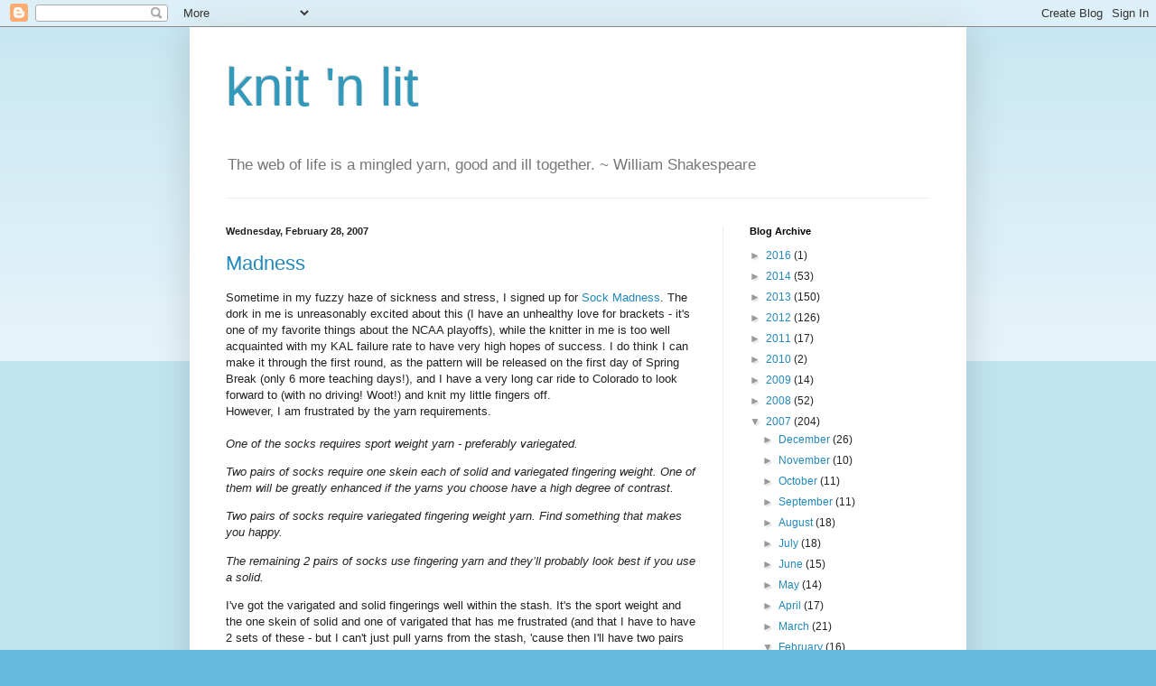

--- FILE ---
content_type: text/html; charset=UTF-8
request_url: https://knitnlit.blogspot.com/2007/02/
body_size: 28225
content:
<!DOCTYPE html>
<html class='v2' dir='ltr' lang='en'>
<head>
<link href='https://www.blogger.com/static/v1/widgets/335934321-css_bundle_v2.css' rel='stylesheet' type='text/css'/>
<meta content='width=1100' name='viewport'/>
<meta content='text/html; charset=UTF-8' http-equiv='Content-Type'/>
<meta content='blogger' name='generator'/>
<link href='https://knitnlit.blogspot.com/favicon.ico' rel='icon' type='image/x-icon'/>
<link href='http://knitnlit.blogspot.com/2007/02/' rel='canonical'/>
<link rel="alternate" type="application/atom+xml" title="knit &#39;n lit - Atom" href="https://knitnlit.blogspot.com/feeds/posts/default" />
<link rel="alternate" type="application/rss+xml" title="knit &#39;n lit - RSS" href="https://knitnlit.blogspot.com/feeds/posts/default?alt=rss" />
<link rel="service.post" type="application/atom+xml" title="knit &#39;n lit - Atom" href="https://www.blogger.com/feeds/10789997/posts/default" />
<!--Can't find substitution for tag [blog.ieCssRetrofitLinks]-->
<meta content='http://knitnlit.blogspot.com/2007/02/' property='og:url'/>
<meta content='knit &#39;n lit' property='og:title'/>
<meta content='The web of life is a mingled yarn, good and ill together. ~ William Shakespeare' property='og:description'/>
<title>knit 'n lit: February 2007</title>
<style id='page-skin-1' type='text/css'><!--
/*
-----------------------------------------------
Blogger Template Style
Name:     Simple
Designer: Blogger
URL:      www.blogger.com
----------------------------------------------- */
/* Content
----------------------------------------------- */
body {
font: normal normal 12px Arial, Tahoma, Helvetica, FreeSans, sans-serif;
color: #222222;
background: #66bbdd none repeat scroll top left;
padding: 0 40px 40px 40px;
}
html body .region-inner {
min-width: 0;
max-width: 100%;
width: auto;
}
h2 {
font-size: 22px;
}
a:link {
text-decoration:none;
color: #2288bb;
}
a:visited {
text-decoration:none;
color: #888888;
}
a:hover {
text-decoration:underline;
color: #33aaff;
}
.body-fauxcolumn-outer .fauxcolumn-inner {
background: transparent url(https://resources.blogblog.com/blogblog/data/1kt/simple/body_gradient_tile_light.png) repeat scroll top left;
_background-image: none;
}
.body-fauxcolumn-outer .cap-top {
position: absolute;
z-index: 1;
height: 400px;
width: 100%;
}
.body-fauxcolumn-outer .cap-top .cap-left {
width: 100%;
background: transparent url(https://resources.blogblog.com/blogblog/data/1kt/simple/gradients_light.png) repeat-x scroll top left;
_background-image: none;
}
.content-outer {
-moz-box-shadow: 0 0 40px rgba(0, 0, 0, .15);
-webkit-box-shadow: 0 0 5px rgba(0, 0, 0, .15);
-goog-ms-box-shadow: 0 0 10px #333333;
box-shadow: 0 0 40px rgba(0, 0, 0, .15);
margin-bottom: 1px;
}
.content-inner {
padding: 10px 10px;
}
.content-inner {
background-color: #ffffff;
}
/* Header
----------------------------------------------- */
.header-outer {
background: transparent none repeat-x scroll 0 -400px;
_background-image: none;
}
.Header h1 {
font: normal normal 60px Arial, Tahoma, Helvetica, FreeSans, sans-serif;
color: #3399bb;
text-shadow: -1px -1px 1px rgba(0, 0, 0, .2);
}
.Header h1 a {
color: #3399bb;
}
.Header .description {
font-size: 140%;
color: #777777;
}
.header-inner .Header .titlewrapper {
padding: 22px 30px;
}
.header-inner .Header .descriptionwrapper {
padding: 0 30px;
}
/* Tabs
----------------------------------------------- */
.tabs-inner .section:first-child {
border-top: 1px solid #eeeeee;
}
.tabs-inner .section:first-child ul {
margin-top: -1px;
border-top: 1px solid #eeeeee;
border-left: 0 solid #eeeeee;
border-right: 0 solid #eeeeee;
}
.tabs-inner .widget ul {
background: #f5f5f5 url(https://resources.blogblog.com/blogblog/data/1kt/simple/gradients_light.png) repeat-x scroll 0 -800px;
_background-image: none;
border-bottom: 1px solid #eeeeee;
margin-top: 0;
margin-left: -30px;
margin-right: -30px;
}
.tabs-inner .widget li a {
display: inline-block;
padding: .6em 1em;
font: normal normal 14px Arial, Tahoma, Helvetica, FreeSans, sans-serif;
color: #999999;
border-left: 1px solid #ffffff;
border-right: 1px solid #eeeeee;
}
.tabs-inner .widget li:first-child a {
border-left: none;
}
.tabs-inner .widget li.selected a, .tabs-inner .widget li a:hover {
color: #000000;
background-color: #eeeeee;
text-decoration: none;
}
/* Columns
----------------------------------------------- */
.main-outer {
border-top: 0 solid #eeeeee;
}
.fauxcolumn-left-outer .fauxcolumn-inner {
border-right: 1px solid #eeeeee;
}
.fauxcolumn-right-outer .fauxcolumn-inner {
border-left: 1px solid #eeeeee;
}
/* Headings
----------------------------------------------- */
div.widget > h2,
div.widget h2.title {
margin: 0 0 1em 0;
font: normal bold 11px Arial, Tahoma, Helvetica, FreeSans, sans-serif;
color: #000000;
}
/* Widgets
----------------------------------------------- */
.widget .zippy {
color: #999999;
text-shadow: 2px 2px 1px rgba(0, 0, 0, .1);
}
.widget .popular-posts ul {
list-style: none;
}
/* Posts
----------------------------------------------- */
h2.date-header {
font: normal bold 11px Arial, Tahoma, Helvetica, FreeSans, sans-serif;
}
.date-header span {
background-color: transparent;
color: #222222;
padding: inherit;
letter-spacing: inherit;
margin: inherit;
}
.main-inner {
padding-top: 30px;
padding-bottom: 30px;
}
.main-inner .column-center-inner {
padding: 0 15px;
}
.main-inner .column-center-inner .section {
margin: 0 15px;
}
.post {
margin: 0 0 25px 0;
}
h3.post-title, .comments h4 {
font: normal normal 22px Arial, Tahoma, Helvetica, FreeSans, sans-serif;
margin: .75em 0 0;
}
.post-body {
font-size: 110%;
line-height: 1.4;
position: relative;
}
.post-body img, .post-body .tr-caption-container, .Profile img, .Image img,
.BlogList .item-thumbnail img {
padding: 2px;
background: #ffffff;
border: 1px solid #eeeeee;
-moz-box-shadow: 1px 1px 5px rgba(0, 0, 0, .1);
-webkit-box-shadow: 1px 1px 5px rgba(0, 0, 0, .1);
box-shadow: 1px 1px 5px rgba(0, 0, 0, .1);
}
.post-body img, .post-body .tr-caption-container {
padding: 5px;
}
.post-body .tr-caption-container {
color: #222222;
}
.post-body .tr-caption-container img {
padding: 0;
background: transparent;
border: none;
-moz-box-shadow: 0 0 0 rgba(0, 0, 0, .1);
-webkit-box-shadow: 0 0 0 rgba(0, 0, 0, .1);
box-shadow: 0 0 0 rgba(0, 0, 0, .1);
}
.post-header {
margin: 0 0 1.5em;
line-height: 1.6;
font-size: 90%;
}
.post-footer {
margin: 20px -2px 0;
padding: 5px 10px;
color: #666666;
background-color: #f9f9f9;
border-bottom: 1px solid #eeeeee;
line-height: 1.6;
font-size: 90%;
}
#comments .comment-author {
padding-top: 1.5em;
border-top: 1px solid #eeeeee;
background-position: 0 1.5em;
}
#comments .comment-author:first-child {
padding-top: 0;
border-top: none;
}
.avatar-image-container {
margin: .2em 0 0;
}
#comments .avatar-image-container img {
border: 1px solid #eeeeee;
}
/* Comments
----------------------------------------------- */
.comments .comments-content .icon.blog-author {
background-repeat: no-repeat;
background-image: url([data-uri]);
}
.comments .comments-content .loadmore a {
border-top: 1px solid #999999;
border-bottom: 1px solid #999999;
}
.comments .comment-thread.inline-thread {
background-color: #f9f9f9;
}
.comments .continue {
border-top: 2px solid #999999;
}
/* Accents
---------------------------------------------- */
.section-columns td.columns-cell {
border-left: 1px solid #eeeeee;
}
.blog-pager {
background: transparent none no-repeat scroll top center;
}
.blog-pager-older-link, .home-link,
.blog-pager-newer-link {
background-color: #ffffff;
padding: 5px;
}
.footer-outer {
border-top: 0 dashed #bbbbbb;
}
/* Mobile
----------------------------------------------- */
body.mobile  {
background-size: auto;
}
.mobile .body-fauxcolumn-outer {
background: transparent none repeat scroll top left;
}
.mobile .body-fauxcolumn-outer .cap-top {
background-size: 100% auto;
}
.mobile .content-outer {
-webkit-box-shadow: 0 0 3px rgba(0, 0, 0, .15);
box-shadow: 0 0 3px rgba(0, 0, 0, .15);
}
.mobile .tabs-inner .widget ul {
margin-left: 0;
margin-right: 0;
}
.mobile .post {
margin: 0;
}
.mobile .main-inner .column-center-inner .section {
margin: 0;
}
.mobile .date-header span {
padding: 0.1em 10px;
margin: 0 -10px;
}
.mobile h3.post-title {
margin: 0;
}
.mobile .blog-pager {
background: transparent none no-repeat scroll top center;
}
.mobile .footer-outer {
border-top: none;
}
.mobile .main-inner, .mobile .footer-inner {
background-color: #ffffff;
}
.mobile-index-contents {
color: #222222;
}
.mobile-link-button {
background-color: #2288bb;
}
.mobile-link-button a:link, .mobile-link-button a:visited {
color: #ffffff;
}
.mobile .tabs-inner .section:first-child {
border-top: none;
}
.mobile .tabs-inner .PageList .widget-content {
background-color: #eeeeee;
color: #000000;
border-top: 1px solid #eeeeee;
border-bottom: 1px solid #eeeeee;
}
.mobile .tabs-inner .PageList .widget-content .pagelist-arrow {
border-left: 1px solid #eeeeee;
}
<script type='text/javascript' src='http://www.etsy.com/assets/js/etsy_mini_shop.js'></script><script type='text/javascript'>new Etsy.Mini(6449646,'thumbnail',3,3,1,'http://www.etsy.com');</script>
--></style>
<style id='template-skin-1' type='text/css'><!--
body {
min-width: 860px;
}
.content-outer, .content-fauxcolumn-outer, .region-inner {
min-width: 860px;
max-width: 860px;
_width: 860px;
}
.main-inner .columns {
padding-left: 0px;
padding-right: 260px;
}
.main-inner .fauxcolumn-center-outer {
left: 0px;
right: 260px;
/* IE6 does not respect left and right together */
_width: expression(this.parentNode.offsetWidth -
parseInt("0px") -
parseInt("260px") + 'px');
}
.main-inner .fauxcolumn-left-outer {
width: 0px;
}
.main-inner .fauxcolumn-right-outer {
width: 260px;
}
.main-inner .column-left-outer {
width: 0px;
right: 100%;
margin-left: -0px;
}
.main-inner .column-right-outer {
width: 260px;
margin-right: -260px;
}
#layout {
min-width: 0;
}
#layout .content-outer {
min-width: 0;
width: 800px;
}
#layout .region-inner {
min-width: 0;
width: auto;
}
body#layout div.add_widget {
padding: 8px;
}
body#layout div.add_widget a {
margin-left: 32px;
}
--></style>
<link href='https://www.blogger.com/dyn-css/authorization.css?targetBlogID=10789997&amp;zx=dec4ec40-5fea-4be8-a26a-815a112304a5' media='none' onload='if(media!=&#39;all&#39;)media=&#39;all&#39;' rel='stylesheet'/><noscript><link href='https://www.blogger.com/dyn-css/authorization.css?targetBlogID=10789997&amp;zx=dec4ec40-5fea-4be8-a26a-815a112304a5' rel='stylesheet'/></noscript>
<meta name='google-adsense-platform-account' content='ca-host-pub-1556223355139109'/>
<meta name='google-adsense-platform-domain' content='blogspot.com'/>

</head>
<body class='loading variant-pale'>
<div class='navbar section' id='navbar' name='Navbar'><div class='widget Navbar' data-version='1' id='Navbar1'><script type="text/javascript">
    function setAttributeOnload(object, attribute, val) {
      if(window.addEventListener) {
        window.addEventListener('load',
          function(){ object[attribute] = val; }, false);
      } else {
        window.attachEvent('onload', function(){ object[attribute] = val; });
      }
    }
  </script>
<div id="navbar-iframe-container"></div>
<script type="text/javascript" src="https://apis.google.com/js/platform.js"></script>
<script type="text/javascript">
      gapi.load("gapi.iframes:gapi.iframes.style.bubble", function() {
        if (gapi.iframes && gapi.iframes.getContext) {
          gapi.iframes.getContext().openChild({
              url: 'https://www.blogger.com/navbar/10789997?origin\x3dhttps://knitnlit.blogspot.com',
              where: document.getElementById("navbar-iframe-container"),
              id: "navbar-iframe"
          });
        }
      });
    </script><script type="text/javascript">
(function() {
var script = document.createElement('script');
script.type = 'text/javascript';
script.src = '//pagead2.googlesyndication.com/pagead/js/google_top_exp.js';
var head = document.getElementsByTagName('head')[0];
if (head) {
head.appendChild(script);
}})();
</script>
</div></div>
<div class='body-fauxcolumns'>
<div class='fauxcolumn-outer body-fauxcolumn-outer'>
<div class='cap-top'>
<div class='cap-left'></div>
<div class='cap-right'></div>
</div>
<div class='fauxborder-left'>
<div class='fauxborder-right'></div>
<div class='fauxcolumn-inner'>
</div>
</div>
<div class='cap-bottom'>
<div class='cap-left'></div>
<div class='cap-right'></div>
</div>
</div>
</div>
<div class='content'>
<div class='content-fauxcolumns'>
<div class='fauxcolumn-outer content-fauxcolumn-outer'>
<div class='cap-top'>
<div class='cap-left'></div>
<div class='cap-right'></div>
</div>
<div class='fauxborder-left'>
<div class='fauxborder-right'></div>
<div class='fauxcolumn-inner'>
</div>
</div>
<div class='cap-bottom'>
<div class='cap-left'></div>
<div class='cap-right'></div>
</div>
</div>
</div>
<div class='content-outer'>
<div class='content-cap-top cap-top'>
<div class='cap-left'></div>
<div class='cap-right'></div>
</div>
<div class='fauxborder-left content-fauxborder-left'>
<div class='fauxborder-right content-fauxborder-right'></div>
<div class='content-inner'>
<header>
<div class='header-outer'>
<div class='header-cap-top cap-top'>
<div class='cap-left'></div>
<div class='cap-right'></div>
</div>
<div class='fauxborder-left header-fauxborder-left'>
<div class='fauxborder-right header-fauxborder-right'></div>
<div class='region-inner header-inner'>
<div class='header section' id='header' name='Header'><div class='widget Header' data-version='1' id='Header1'>
<div id='header-inner'>
<div class='titlewrapper'>
<h1 class='title'>
<a href='https://knitnlit.blogspot.com/'>
knit 'n lit
</a>
</h1>
</div>
<div class='descriptionwrapper'>
<p class='description'><span>The web of life is a mingled yarn, good and ill together. ~ William Shakespeare</span></p>
</div>
</div>
</div></div>
</div>
</div>
<div class='header-cap-bottom cap-bottom'>
<div class='cap-left'></div>
<div class='cap-right'></div>
</div>
</div>
</header>
<div class='tabs-outer'>
<div class='tabs-cap-top cap-top'>
<div class='cap-left'></div>
<div class='cap-right'></div>
</div>
<div class='fauxborder-left tabs-fauxborder-left'>
<div class='fauxborder-right tabs-fauxborder-right'></div>
<div class='region-inner tabs-inner'>
<div class='tabs no-items section' id='crosscol' name='Cross-Column'></div>
<div class='tabs no-items section' id='crosscol-overflow' name='Cross-Column 2'></div>
</div>
</div>
<div class='tabs-cap-bottom cap-bottom'>
<div class='cap-left'></div>
<div class='cap-right'></div>
</div>
</div>
<div class='main-outer'>
<div class='main-cap-top cap-top'>
<div class='cap-left'></div>
<div class='cap-right'></div>
</div>
<div class='fauxborder-left main-fauxborder-left'>
<div class='fauxborder-right main-fauxborder-right'></div>
<div class='region-inner main-inner'>
<div class='columns fauxcolumns'>
<div class='fauxcolumn-outer fauxcolumn-center-outer'>
<div class='cap-top'>
<div class='cap-left'></div>
<div class='cap-right'></div>
</div>
<div class='fauxborder-left'>
<div class='fauxborder-right'></div>
<div class='fauxcolumn-inner'>
</div>
</div>
<div class='cap-bottom'>
<div class='cap-left'></div>
<div class='cap-right'></div>
</div>
</div>
<div class='fauxcolumn-outer fauxcolumn-left-outer'>
<div class='cap-top'>
<div class='cap-left'></div>
<div class='cap-right'></div>
</div>
<div class='fauxborder-left'>
<div class='fauxborder-right'></div>
<div class='fauxcolumn-inner'>
</div>
</div>
<div class='cap-bottom'>
<div class='cap-left'></div>
<div class='cap-right'></div>
</div>
</div>
<div class='fauxcolumn-outer fauxcolumn-right-outer'>
<div class='cap-top'>
<div class='cap-left'></div>
<div class='cap-right'></div>
</div>
<div class='fauxborder-left'>
<div class='fauxborder-right'></div>
<div class='fauxcolumn-inner'>
</div>
</div>
<div class='cap-bottom'>
<div class='cap-left'></div>
<div class='cap-right'></div>
</div>
</div>
<!-- corrects IE6 width calculation -->
<div class='columns-inner'>
<div class='column-center-outer'>
<div class='column-center-inner'>
<div class='main section' id='main' name='Main'><div class='widget Blog' data-version='1' id='Blog1'>
<div class='blog-posts hfeed'>

          <div class="date-outer">
        
<h2 class='date-header'><span>Wednesday, February 28, 2007</span></h2>

          <div class="date-posts">
        
<div class='post-outer'>
<div class='post hentry uncustomized-post-template' itemprop='blogPost' itemscope='itemscope' itemtype='http://schema.org/BlogPosting'>
<meta content='https://blogger.googleusercontent.com/img/b/R29vZ2xl/AVvXsEhTqA3GEFkbTKUhDTtpg6cioozFgsn3SpSxnwXQiVSqi6-1nmc6bYRnuXpERtz1eXKuO9BGERmuHm5ImlOuJVbO625jf_fkaly9kMHWMSHJG3oiHjLZSRFgdMcuVob8_XFP40ExNw/s320/100_0214.JPG' itemprop='image_url'/>
<meta content='10789997' itemprop='blogId'/>
<meta content='9215899196837902212' itemprop='postId'/>
<a name='9215899196837902212'></a>
<h3 class='post-title entry-title' itemprop='name'>
<a href='https://knitnlit.blogspot.com/2007/02/madness.html'>Madness</a>
</h3>
<div class='post-header'>
<div class='post-header-line-1'></div>
</div>
<div class='post-body entry-content' id='post-body-9215899196837902212' itemprop='description articleBody'>
Sometime in my fuzzy haze of sickness and stress, I signed up for <a href="http://sockmadness.wordpress.com/">Sock Madness</a>. The dork in me is unreasonably excited about this (I have an unhealthy love for brackets - it's one of my favorite things about the NCAA playoffs), while the knitter in me is too well acquainted with my KAL failure rate to have very high hopes of success. I do think I can make it through the first round, as the pattern will be released on the first day of Spring Break (only 6 more teaching days!), and I have a very long car ride to Colorado to look forward to (with no driving! Woot!) and knit my little fingers off.<br />However, I am frustrated by the yarn requirements.<br /><br /><span style="font-style: italic;">One of the socks requires sport weight yarn - preferably variegated. </span><p style="font-style: italic;">Two pairs of socks require one skein each of solid and variegated fingering weight.  One of them will be greatly enhanced if the yarns you choose have a high degree of contrast.</p> <p style="font-style: italic;">Two pairs of socks require variegated fingering weight yarn.  Find something that makes you happy.</p> <p style="font-style: italic;">The remaining 2 pairs of socks use fingering yarn and they&#8217;ll probably look best if you use a solid.</p>I've got the varigated and solid fingerings well within the stash. It's the sport weight and the one skein of solid and one of varigated that has me frustrated (and that I have to have 2 sets of these - but I can't just pull yarns from the stash, 'cause then I'll have two pairs of matching socks). The yarns I posted about for the Fiesta socks? Those took me weeks to decide on. I don't have weeks. I have days. 10 of 'em. I've pulled every color combo from my LYS, so it looks like it's ordering time. But what to order? And how can I tell if they really match from crappy computer pictures? And not many places sell the 50g skeins these days - all the lovely indie dyers sell 100g skeins (except Sweet Georgia, but she's no longer dyeing). I don't really want a half a skein of leftovers (I'm trying to use up the stash here folks!)<br /><br />Also, I have no sport weight, as I don't usually need super warm/thick socks. I've already discussed my desire not to use Claudia's sport weight as it is a bit cost-prohibitive. As is Toasty Toes, which pretty much leaves me with Lorna's Shepherd Sport.<br /><br />So, I need your advice. What colors would you put together? What yarn suggestions do you have? Sport weight yarn? What is your favorite online sock source? Help!!!!<br /><br />Oh, and for the curious - here are the socks currently on the needles - and three socks are missing from this photo. Must get a pair of size 2 needles free for the madness!<br /><a href="https://blogger.googleusercontent.com/img/b/R29vZ2xl/AVvXsEhTqA3GEFkbTKUhDTtpg6cioozFgsn3SpSxnwXQiVSqi6-1nmc6bYRnuXpERtz1eXKuO9BGERmuHm5ImlOuJVbO625jf_fkaly9kMHWMSHJG3oiHjLZSRFgdMcuVob8_XFP40ExNw/s1600-h/100_0214.JPG" onblur="try {parent.deselectBloggerImageGracefully();} catch(e) {}"><img alt="" border="0" id="BLOGGER_PHOTO_ID_5036787303143149266" src="https://blogger.googleusercontent.com/img/b/R29vZ2xl/AVvXsEhTqA3GEFkbTKUhDTtpg6cioozFgsn3SpSxnwXQiVSqi6-1nmc6bYRnuXpERtz1eXKuO9BGERmuHm5ImlOuJVbO625jf_fkaly9kMHWMSHJG3oiHjLZSRFgdMcuVob8_XFP40ExNw/s320/100_0214.JPG" style="margin: 0px auto 10px; display: block; text-align: center; cursor: pointer;" /></a><br /><span style="font-style: italic;">ETA: Blogger isn't letting folks leave comments - feel free to email me at knitnlitATgmailDOTcom. Thanks!</span>
<div style='clear: both;'></div>
</div>
<div class='post-footer'>
<div class='post-footer-line post-footer-line-1'>
<span class='post-author vcard'>
Posted by
<span class='fn' itemprop='author' itemscope='itemscope' itemtype='http://schema.org/Person'>
<meta content='https://www.blogger.com/profile/10585269689276065787' itemprop='url'/>
<a class='g-profile' href='https://www.blogger.com/profile/10585269689276065787' rel='author' title='author profile'>
<span itemprop='name'>Jenn</span>
</a>
</span>
</span>
<span class='post-timestamp'>
at
<meta content='http://knitnlit.blogspot.com/2007/02/madness.html' itemprop='url'/>
<a class='timestamp-link' href='https://knitnlit.blogspot.com/2007/02/madness.html' rel='bookmark' title='permanent link'><abbr class='published' itemprop='datePublished' title='2007-02-28T18:55:00-08:00'>6:55 PM</abbr></a>
</span>
<span class='post-comment-link'>
<a class='comment-link' href='https://knitnlit.blogspot.com/2007/02/madness.html#comment-form' onclick=''>
5 comments:
  </a>
</span>
<span class='post-icons'>
<span class='item-action'>
<a href='https://www.blogger.com/email-post/10789997/9215899196837902212' title='Email Post'>
<img alt='' class='icon-action' height='13' src='https://resources.blogblog.com/img/icon18_email.gif' width='18'/>
</a>
</span>
<span class='item-control blog-admin pid-979690884'>
<a href='https://www.blogger.com/post-edit.g?blogID=10789997&postID=9215899196837902212&from=pencil' title='Edit Post'>
<img alt='' class='icon-action' height='18' src='https://resources.blogblog.com/img/icon18_edit_allbkg.gif' width='18'/>
</a>
</span>
</span>
<div class='post-share-buttons goog-inline-block'>
</div>
</div>
<div class='post-footer-line post-footer-line-2'>
<span class='post-labels'>
Labels:
<a href='https://knitnlit.blogspot.com/search/label/get%20along%20little%20knitters' rel='tag'>get along little knitters</a>,
<a href='https://knitnlit.blogspot.com/search/label/rambles' rel='tag'>rambles</a>,
<a href='https://knitnlit.blogspot.com/search/label/socks' rel='tag'>socks</a>
</span>
</div>
<div class='post-footer-line post-footer-line-3'>
<span class='post-location'>
</span>
</div>
</div>
</div>
</div>

          </div></div>
        

          <div class="date-outer">
        
<h2 class='date-header'><span>Tuesday, February 27, 2007</span></h2>

          <div class="date-posts">
        
<div class='post-outer'>
<div class='post hentry uncustomized-post-template' itemprop='blogPost' itemscope='itemscope' itemtype='http://schema.org/BlogPosting'>
<meta content='https://blogger.googleusercontent.com/img/b/R29vZ2xl/AVvXsEgVOFNzeXKyWghvY6ya_ekaNsY782jo8GhWLDLfXGbAVQfriQuOjDtbJzpHkEtQbHfutn1GVCIHoZADR6f3ycnDiejptv4IYjwLHiJHmg4H9dqum_JF85oqSfVd667UFc772Eehwg/s320/100_0211.JPG' itemprop='image_url'/>
<meta content='10789997' itemprop='blogId'/>
<meta content='2688710733760123489' itemprop='postId'/>
<a name='2688710733760123489'></a>
<h3 class='post-title entry-title' itemprop='name'>
<a href='https://knitnlit.blogspot.com/2007/02/hours-to-go-before-i-sleep.html'>Hours to go before I sleep</a>
</h3>
<div class='post-header'>
<div class='post-header-line-1'></div>
</div>
<div class='post-body entry-content' id='post-body-2688710733760123489' itemprop='description articleBody'>
<a href="https://blogger.googleusercontent.com/img/b/R29vZ2xl/AVvXsEgVOFNzeXKyWghvY6ya_ekaNsY782jo8GhWLDLfXGbAVQfriQuOjDtbJzpHkEtQbHfutn1GVCIHoZADR6f3ycnDiejptv4IYjwLHiJHmg4H9dqum_JF85oqSfVd667UFc772Eehwg/s1600-h/100_0211.JPG" onblur="try {parent.deselectBloggerImageGracefully();} catch(e) {}"><img alt="" border="0" id="BLOGGER_PHOTO_ID_5036431366318427842" src="https://blogger.googleusercontent.com/img/b/R29vZ2xl/AVvXsEgVOFNzeXKyWghvY6ya_ekaNsY782jo8GhWLDLfXGbAVQfriQuOjDtbJzpHkEtQbHfutn1GVCIHoZADR6f3ycnDiejptv4IYjwLHiJHmg4H9dqum_JF85oqSfVd667UFc772Eehwg/s320/100_0211.JPG" style="margin: 0px auto 10px; display: block; text-align: center; cursor: pointer;" /></a><br />This is the current state of the hourglass sweater - a few inches away from the armholes. The astute among you will remember that this is my "24" sweater - something to knit (and hopefully finish) during "24" this spring. I thought I was doing well, but I'm afraid that the sleeves will take longer than I anticipate. That said, I am an hour behind on the sweater as I was too tired to work on it last Monday. I'll make up the time sometime this week, but right now I'm trying to finish up a pair of socks before it becomes March!
<div style='clear: both;'></div>
</div>
<div class='post-footer'>
<div class='post-footer-line post-footer-line-1'>
<span class='post-author vcard'>
Posted by
<span class='fn' itemprop='author' itemscope='itemscope' itemtype='http://schema.org/Person'>
<meta content='https://www.blogger.com/profile/10585269689276065787' itemprop='url'/>
<a class='g-profile' href='https://www.blogger.com/profile/10585269689276065787' rel='author' title='author profile'>
<span itemprop='name'>Jenn</span>
</a>
</span>
</span>
<span class='post-timestamp'>
at
<meta content='http://knitnlit.blogspot.com/2007/02/hours-to-go-before-i-sleep.html' itemprop='url'/>
<a class='timestamp-link' href='https://knitnlit.blogspot.com/2007/02/hours-to-go-before-i-sleep.html' rel='bookmark' title='permanent link'><abbr class='published' itemprop='datePublished' title='2007-02-27T20:02:00-08:00'>8:02 PM</abbr></a>
</span>
<span class='post-comment-link'>
<a class='comment-link' href='https://knitnlit.blogspot.com/2007/02/hours-to-go-before-i-sleep.html#comment-form' onclick=''>
4 comments:
  </a>
</span>
<span class='post-icons'>
<span class='item-action'>
<a href='https://www.blogger.com/email-post/10789997/2688710733760123489' title='Email Post'>
<img alt='' class='icon-action' height='13' src='https://resources.blogblog.com/img/icon18_email.gif' width='18'/>
</a>
</span>
<span class='item-control blog-admin pid-979690884'>
<a href='https://www.blogger.com/post-edit.g?blogID=10789997&postID=2688710733760123489&from=pencil' title='Edit Post'>
<img alt='' class='icon-action' height='18' src='https://resources.blogblog.com/img/icon18_edit_allbkg.gif' width='18'/>
</a>
</span>
</span>
<div class='post-share-buttons goog-inline-block'>
</div>
</div>
<div class='post-footer-line post-footer-line-2'>
<span class='post-labels'>
Labels:
<a href='https://knitnlit.blogspot.com/search/label/hourglass' rel='tag'>hourglass</a>,
<a href='https://knitnlit.blogspot.com/search/label/sweaters' rel='tag'>sweaters</a>
</span>
</div>
<div class='post-footer-line post-footer-line-3'>
<span class='post-location'>
</span>
</div>
</div>
</div>
</div>

          </div></div>
        

          <div class="date-outer">
        
<h2 class='date-header'><span>Monday, February 26, 2007</span></h2>

          <div class="date-posts">
        
<div class='post-outer'>
<div class='post hentry uncustomized-post-template' itemprop='blogPost' itemscope='itemscope' itemtype='http://schema.org/BlogPosting'>
<meta content='https://blogger.googleusercontent.com/img/b/R29vZ2xl/AVvXsEiLKS0A4Ijgqbi30wunpEi7P-PmZl-RsuD3-VtSPobgMiu_hz2irdCX0ObHSxNdgJVbPbSHIvEndltEh12NaEM21S4wpOFlXkVVh_4_R1F_edTnydqj0E7Pz0haHcADjcWhJnpJkQ/s320/100_0205.JPG' itemprop='image_url'/>
<meta content='10789997' itemprop='blogId'/>
<meta content='6241127572607622543' itemprop='postId'/>
<a name='6241127572607622543'></a>
<h3 class='post-title entry-title' itemprop='name'>
<a href='https://knitnlit.blogspot.com/2007/02/those-who-cant-knit.html'>Those who can't knit</a>
</h3>
<div class='post-header'>
<div class='post-header-line-1'></div>
</div>
<div class='post-body entry-content' id='post-body-6241127572607622543' itemprop='description articleBody'>
buy yarn.........<br /><br /><br /><a href="https://blogger.googleusercontent.com/img/b/R29vZ2xl/AVvXsEiLKS0A4Ijgqbi30wunpEi7P-PmZl-RsuD3-VtSPobgMiu_hz2irdCX0ObHSxNdgJVbPbSHIvEndltEh12NaEM21S4wpOFlXkVVh_4_R1F_edTnydqj0E7Pz0haHcADjcWhJnpJkQ/s1600-h/100_0205.JPG" onblur="try {parent.deselectBloggerImageGracefully();} catch(e) {}"><img alt="" border="0" id="BLOGGER_PHOTO_ID_5036187206017584802" src="https://blogger.googleusercontent.com/img/b/R29vZ2xl/AVvXsEiLKS0A4Ijgqbi30wunpEi7P-PmZl-RsuD3-VtSPobgMiu_hz2irdCX0ObHSxNdgJVbPbSHIvEndltEh12NaEM21S4wpOFlXkVVh_4_R1F_edTnydqj0E7Pz0haHcADjcWhJnpJkQ/s320/100_0205.JPG" style="margin: 0px auto 10px; display: block; text-align: center; cursor: pointer;" /></a><br />Some lovely grey Jaeger Trinity. Will hopefully be a lovely sweater someday. Perfect Project Spectrum colors.<br /><br /><a href="https://blogger.googleusercontent.com/img/b/R29vZ2xl/AVvXsEhtqJMyph45xZob4698a-rgWMrMwTiyZp8NVInfgYW8AL44ADAyeEouH3WT0xiIuEANAb6t8VWtfzbFfo_CQvZp_iN4j9WDKEM05XqQt8FR6vNFfbo6gB_sJcYZQLsRzSukuUlRlA/s1600-h/100_0206.JPG" onblur="try {parent.deselectBloggerImageGracefully();} catch(e) {}"><img alt="" border="0" id="BLOGGER_PHOTO_ID_5036187214607519410" src="https://blogger.googleusercontent.com/img/b/R29vZ2xl/AVvXsEhtqJMyph45xZob4698a-rgWMrMwTiyZp8NVInfgYW8AL44ADAyeEouH3WT0xiIuEANAb6t8VWtfzbFfo_CQvZp_iN4j9WDKEM05XqQt8FR6vNFfbo6gB_sJcYZQLsRzSukuUlRlA/s320/100_0206.JPG" style="margin: 0px auto 10px; display: block; text-align: center; cursor: pointer;" /></a><br />Rowan Yorkshire Tweed 4 ply. I've been wanting this for some time, and when we stopped by the store with the giant sale, hubbo picked it all up for me (this was day 15 million of the bad day cycle). No plans for it - just loved the color and the slight tweed. More Project Spectrum colors. Perhaps if I can't complete a project in the monthly colorways I can buy yarn in each color? Whaddya think?<br /><br /><a href="https://blogger.googleusercontent.com/img/b/R29vZ2xl/AVvXsEgAt2kzbGg9QdN_ZPZXkBCRnsDHiWl5k1O94anp5k2wHcl0phgtVI5XoE0IjuLGokVNNsvHhG4R_b7TUSdlmYfoc1Acx4FmLAAKVbyRZdW1F4z035Vxqbmjndymcn2X7eRyzsWvLA/s1600-h/100_0204.JPG" onblur="try {parent.deselectBloggerImageGracefully();} catch(e) {}"><img alt="" border="0" id="BLOGGER_PHOTO_ID_5036187197427650194" src="https://blogger.googleusercontent.com/img/b/R29vZ2xl/AVvXsEgAt2kzbGg9QdN_ZPZXkBCRnsDHiWl5k1O94anp5k2wHcl0phgtVI5XoE0IjuLGokVNNsvHhG4R_b7TUSdlmYfoc1Acx4FmLAAKVbyRZdW1F4z035Vxqbmjndymcn2X7eRyzsWvLA/s320/100_0204.JPG" style="margin: 0px auto 10px; display: block; text-align: center; cursor: pointer;" /></a><br />Yarn for my Fiesta socks - I'm taking my first knitting class for these socks and I have homework to do! Love the combination - Louet fine/sport weight and Claudia's Handpainted.<br /><a href="https://blogger.googleusercontent.com/img/b/R29vZ2xl/AVvXsEice40NWK95pfgjrxgJ1s33c80dJGTCOzxpc7UmKeOS1ptLoKqHTzBycYD0CBwGEfLR4-fZkmwVjzp7eLrWE4_Oqm7cEAWZlqaUYeshAayGK8nj0LWf0ELPIfwlfFJ0H4bsu3OFtQ/s1600-h/100_0202.JPG" onblur="try {parent.deselectBloggerImageGracefully();} catch(e) {}"><img alt="" border="0" id="BLOGGER_PHOTO_ID_5036186248239877746" src="https://blogger.googleusercontent.com/img/b/R29vZ2xl/AVvXsEice40NWK95pfgjrxgJ1s33c80dJGTCOzxpc7UmKeOS1ptLoKqHTzBycYD0CBwGEfLR4-fZkmwVjzp7eLrWE4_Oqm7cEAWZlqaUYeshAayGK8nj0LWf0ELPIfwlfFJ0H4bsu3OFtQ/s320/100_0202.JPG" style="margin: 0px auto 10px; display: block; text-align: center; cursor: pointer;" /></a><br />I ordered some great Kona Bay Wool from <a href="http://pureknits.com/">Pure Knits</a> - what a deal! All of this was $20.00! It's going to grow up to be the Cable Down Raglan from the new Interweave. I love the color and it's very soft - great buy!<br /><br /><a href="https://blogger.googleusercontent.com/img/b/R29vZ2xl/AVvXsEgsKFL7PI8Xe8lka0pDh_qOyLMCRJi__q2JhjL5rn9QOLl7CdMJInNmiT90kdoiFssI93QrLtWvwh2AxQl6IDhiRnKk8HlHEfocYU-n_MXBkHTq8dT8yveB2A0P3IIXlK_oRwsciA/s1600-h/100_0203.JPG" onblur="try {parent.deselectBloggerImageGracefully();} catch(e) {}"><img alt="" border="0" id="BLOGGER_PHOTO_ID_5036187188837715586" src="https://blogger.googleusercontent.com/img/b/R29vZ2xl/AVvXsEgsKFL7PI8Xe8lka0pDh_qOyLMCRJi__q2JhjL5rn9QOLl7CdMJInNmiT90kdoiFssI93QrLtWvwh2AxQl6IDhiRnKk8HlHEfocYU-n_MXBkHTq8dT8yveB2A0P3IIXlK_oRwsciA/s320/100_0203.JPG" style="margin: 0px auto 10px; display: block; text-align: center; cursor: pointer;" /></a><br />I won a prize! I was the lucky winner in the Sock-a-Month 2 January drawing! Chrissy sent this pretty Opal sock yarn - I love the Opal, and the colors are great.<br /><br /><br />Whew! That's it - I think that's plenty. I'm certainly going to be way off on my in/out totals this month. Oh well. It's only yarn. There is knitting content too - I can hardly believe it myself!
<div style='clear: both;'></div>
</div>
<div class='post-footer'>
<div class='post-footer-line post-footer-line-1'>
<span class='post-author vcard'>
Posted by
<span class='fn' itemprop='author' itemscope='itemscope' itemtype='http://schema.org/Person'>
<meta content='https://www.blogger.com/profile/10585269689276065787' itemprop='url'/>
<a class='g-profile' href='https://www.blogger.com/profile/10585269689276065787' rel='author' title='author profile'>
<span itemprop='name'>Jenn</span>
</a>
</span>
</span>
<span class='post-timestamp'>
at
<meta content='http://knitnlit.blogspot.com/2007/02/those-who-cant-knit.html' itemprop='url'/>
<a class='timestamp-link' href='https://knitnlit.blogspot.com/2007/02/those-who-cant-knit.html' rel='bookmark' title='permanent link'><abbr class='published' itemprop='datePublished' title='2007-02-26T20:04:00-08:00'>8:04 PM</abbr></a>
</span>
<span class='post-comment-link'>
<a class='comment-link' href='https://knitnlit.blogspot.com/2007/02/those-who-cant-knit.html#comment-form' onclick=''>
7 comments:
  </a>
</span>
<span class='post-icons'>
<span class='item-action'>
<a href='https://www.blogger.com/email-post/10789997/6241127572607622543' title='Email Post'>
<img alt='' class='icon-action' height='13' src='https://resources.blogblog.com/img/icon18_email.gif' width='18'/>
</a>
</span>
<span class='item-control blog-admin pid-979690884'>
<a href='https://www.blogger.com/post-edit.g?blogID=10789997&postID=6241127572607622543&from=pencil' title='Edit Post'>
<img alt='' class='icon-action' height='18' src='https://resources.blogblog.com/img/icon18_edit_allbkg.gif' width='18'/>
</a>
</span>
</span>
<div class='post-share-buttons goog-inline-block'>
</div>
</div>
<div class='post-footer-line post-footer-line-2'>
<span class='post-labels'>
Labels:
<a href='https://knitnlit.blogspot.com/search/label/stash' rel='tag'>stash</a>
</span>
</div>
<div class='post-footer-line post-footer-line-3'>
<span class='post-location'>
</span>
</div>
</div>
</div>
</div>

          </div></div>
        

          <div class="date-outer">
        
<h2 class='date-header'><span>Saturday, February 24, 2007</span></h2>

          <div class="date-posts">
        
<div class='post-outer'>
<div class='post hentry uncustomized-post-template' itemprop='blogPost' itemscope='itemscope' itemtype='http://schema.org/BlogPosting'>
<meta content='10789997' itemprop='blogId'/>
<meta content='4315493774500984977' itemprop='postId'/>
<a name='4315493774500984977'></a>
<h3 class='post-title entry-title' itemprop='name'>
<a href='https://knitnlit.blogspot.com/2007/02/cest-fini.html'>C'est Fini!</a>
</h3>
<div class='post-header'>
<div class='post-header-line-1'></div>
</div>
<div class='post-body entry-content' id='post-body-4315493774500984977' itemprop='description articleBody'>
Our final list of updates begins now!<br /><br /><a href="http://amyartisan.com/blog/2007/02/12/cover-your-head/">Amy</a> finished a Calorimetry and crocheted several cute flowers for her scarf - very nice!<br /><br /><a href="http://knittinshannon.blogspot.com/2007/02/crocheting-afghan.html">Shannon</a> is working on a crocheted afghan - I wish I knew how to crochet!<br /><br />Emilee posted pictures of her <a href="http://emileeknits.blogspot.com/2007/02/february-socktopia-socks-heart-lace.html">cute February heart socks</a>.<br /><br />Carrie whipped up a cute bucket tote from an old pair of jeans and has a great start to her <a href="http://knit-whit.blogspot.com/2007/02/im-wobbly.html">Wobbly Tote</a>.<br /><br />Kris finished up a <a href="http://houseofwool.blogspot.com/2007/02/voila.html">simple sweater</a> - love the color!<br /><br /><a href="http://neglectedkids.blogspot.com/2007/02/that-was-attempt-number-1.html">Mamma</a> is having a bear of a time blocking her Scheherazade shawl - but it's so red and pretty!<br /><br />Nessa finished a lovely pair of <a href="http://nessasnotes.blogspot.com/2007/02/endpaper-mitts.html">endpaper mitts</a> - love the blues!<br /><br /><a href="http://nutmegknitter.blogspot.com/index.html">BeccaU</a> has been very busy! She's finished a Fake-Isle Hat, her My So-Called Scarf, started Hourglass, and whipped up a new hat for <strike>her</strike> her dog! Whew!<br /><br />Bronwyn finished a cute pair of <a href="http://happyhandpainter.blogspot.com/2007/02/out-with-old-in-with-new.html">Regia Silk socks</a> - yum!<br /><br /><a href="http://ozknitter.blogspot.com/2007/02/fo-socks-32007.html">Oz Knitter</a> finished up another pair of socks - she's stocking that drawer for winter!<br /><br /><a href="http://meandmyknitting.blogspot.com/index.html">Missy Joon</a> is working on a cute pair of mittens and lovely socks.<br /><br /><a href="http://prairie-girl-knits.blogspot.com/2007/02/well-its-been-ages-again-since-i-last.html">Prairie Girl</a> has been very busy - working on a variety of projects. Good luck getting them all finished!<br /><br /><a href="http://prayerforrain.blogspot.com/index.html">Rahime</a> has been busy in the land of socks as well - they look great!<br /><br /><a href="http://pursuitoffiber.blogspot.com/2007/02/fo-friday_16.html">Chrispy</a> finished up Wicked - I keep seeing these pop up and they are all great - I may have to add it to the list!<br /><br /><a href="http://randomfibers.blogspot.com/2007/02/is-it-icarus-or-set-of-batwings.html">Elizabeth</a> finished Icarus and it is gorgeous!<br /><br /><a href="http://ridiculousobsession.blogspot.com/2007/02/knitting-for-me.html">Laverna</a> finished up some simple socks - my favorite kind!<br /><br /><a href="http://smugsheep.blogspot.com/2007/02/wicked-is-finished.html">Smug Sheep</a> also finished Wicked - see what I mean about seeing them everywhere?<br /><br /><a href="http://threadsandstring.blogspot.com/index.html">Karla</a> is having sock gauge issues.<br /><br /><a href="http://valleygrrl.typepad.com/knitting/2007/02/the_socks_that_.html">Julia</a> finished up her Monkey socks - I love this pattern!<br /><br />Yvonne finished up some <a href="http://www.philippa.nl/yvonnep/">fancy cuffs and her Bejeweled scarf</a>.<br /><br />Katherine finished up some <a href="http://knittingonthego.blogspot.com/index.html">super bright socks</a> and a lovely Malabrigo gift set.<br /><br /><a href="http://knittingunderway.blogspot.com/index.html">Theresa</a> is having darn sock problems - literally!<br /><br />Debby's progress on Miss Bellis <a href="http://knitseashore.typepad.com/she_knits_by_the_seashore/2007/02/it_has_been_one.html">grows</a> - such a pretty pink!<br /><br /><a href="http://1870pearl.typepad.com/my_weblog/2007/02/rember_those_so.html">Abigail</a> has been infecting the world with new sock knitters!<br /><br /><a href="http://knit4ever.blogspot.com/index.html">Lu</a> has been busy finishing up some UFOs.<br /><br /><a href="http://michelleunravelled.blogspot.com/">Michelle</a> is ohsoclose to having a finished Starsky - looks great!<br /><br /><a href="http://mysteryhouse.typepad.com/miss_ts_mystery_house_of_/">Terri</a> finished her Bejeweled Scarf and has a lovely sock finished.<br /><br />I think I got in everyone who has posted something about their projects for themselves - PLEASE let me know if I forgot you and I'll edit the post.<br /><br />It's been great knitting along with you - I hope you finished (or at least started) something for yourselves! See you next year - same bat time, same bat channel!<br /><br /><br /><br /><a href="http://www2.blogger.com/post-create.g?blogID=10789997"></a>
<div style='clear: both;'></div>
</div>
<div class='post-footer'>
<div class='post-footer-line post-footer-line-1'>
<span class='post-author vcard'>
Posted by
<span class='fn' itemprop='author' itemscope='itemscope' itemtype='http://schema.org/Person'>
<meta content='https://www.blogger.com/profile/10585269689276065787' itemprop='url'/>
<a class='g-profile' href='https://www.blogger.com/profile/10585269689276065787' rel='author' title='author profile'>
<span itemprop='name'>Jenn</span>
</a>
</span>
</span>
<span class='post-timestamp'>
at
<meta content='http://knitnlit.blogspot.com/2007/02/cest-fini.html' itemprop='url'/>
<a class='timestamp-link' href='https://knitnlit.blogspot.com/2007/02/cest-fini.html' rel='bookmark' title='permanent link'><abbr class='published' itemprop='datePublished' title='2007-02-24T18:29:00-08:00'>6:29 PM</abbr></a>
</span>
<span class='post-comment-link'>
<a class='comment-link' href='https://knitnlit.blogspot.com/2007/02/cest-fini.html#comment-form' onclick=''>
4 comments:
  </a>
</span>
<span class='post-icons'>
<span class='item-action'>
<a href='https://www.blogger.com/email-post/10789997/4315493774500984977' title='Email Post'>
<img alt='' class='icon-action' height='13' src='https://resources.blogblog.com/img/icon18_email.gif' width='18'/>
</a>
</span>
<span class='item-control blog-admin pid-979690884'>
<a href='https://www.blogger.com/post-edit.g?blogID=10789997&postID=4315493774500984977&from=pencil' title='Edit Post'>
<img alt='' class='icon-action' height='18' src='https://resources.blogblog.com/img/icon18_edit_allbkg.gif' width='18'/>
</a>
</span>
</span>
<div class='post-share-buttons goog-inline-block'>
</div>
</div>
<div class='post-footer-line post-footer-line-2'>
<span class='post-labels'>
Labels:
<a href='https://knitnlit.blogspot.com/search/label/kal' rel='tag'>kal</a>
</span>
</div>
<div class='post-footer-line post-footer-line-3'>
<span class='post-location'>
</span>
</div>
</div>
</div>
</div>

          </div></div>
        

          <div class="date-outer">
        
<h2 class='date-header'><span>Thursday, February 22, 2007</span></h2>

          <div class="date-posts">
        
<div class='post-outer'>
<div class='post hentry uncustomized-post-template' itemprop='blogPost' itemscope='itemscope' itemtype='http://schema.org/BlogPosting'>
<meta content='10789997' itemprop='blogId'/>
<meta content='3504019703579033586' itemprop='postId'/>
<a name='3504019703579033586'></a>
<h3 class='post-title entry-title' itemprop='name'>
<a href='https://knitnlit.blogspot.com/2007/02/anybody-out-there.html'>Anybody out there?</a>
</h3>
<div class='post-header'>
<div class='post-header-line-1'></div>
</div>
<div class='post-body entry-content' id='post-body-3504019703579033586' itemprop='description articleBody'>
<span style="font-style: italic;">Tap, tap, tap.</span><br /><br /><span style="font-style: italic;">Is this thing on?</span><br /><br /><span style="font-style: italic;">Anybody out there?</span><br /><br /><br />Well. Just how do you come back from an unexpected blogging break?<br />My week that was bad turned horrid over the weekend and just kept getting worse.<br />On Friday my allergies kicked in. Then we tried to see "Breach" and 10 people from the ticket agent it sold out (which is probably a good thing since we were at the godawful Rave theater in the mall and it was a nuthouse).<br />I woke up Saturday unable to breathe and feeing like I was going to be sick. I spent Saturday on the couch, asleep for most of the day. Sunday brought more of the same, though I did force myself to sit up and write lesson plans and grade papers in small chunks of time.<br />I dragged my butt off to school Monday only to discover that I would be having my evaluation on Wednesday morning. With the lamest math lesson ever already planned.<br />Monday afternoon the kicker came about 2:30 when my AP walked in and told me that I needed to get ready for a sub for the next day - I had to help administer the standardized test the upper grades would be taking the next day.<br />Sure, no problem. I can spend at least an hour getting ready for a sub. Oh, and my grades are still due by 9 am Tuesday? And I have to do them at school since I don't have a PC at home that will take a 3.5" floppy? And I'm still getting evaluated at 9:00 Wednesday morning? No problem.<br />I ended up with one of the worst subs EVER, and my grades got done on time (it was literally all I was capable of doing Monday night - I feel asleep before 9), and my evaluation is over.<br /><br />Knitting? Who has time? I did finally start to think about knitting a little bit yesterday, so I know that the worst of the stress is over. Let's see how fast I can crank out two birthday gifts and two baby shower gifts. Good thing babies are small.<br /><br /><span style="font-style: italic;">My apologies to all in the KAL - I just couldn't do it on Saturday. I'll post our last update this week, so get those emails in to me if you're blogless or post a progress shot on your blog. </span>
<div style='clear: both;'></div>
</div>
<div class='post-footer'>
<div class='post-footer-line post-footer-line-1'>
<span class='post-author vcard'>
Posted by
<span class='fn' itemprop='author' itemscope='itemscope' itemtype='http://schema.org/Person'>
<meta content='https://www.blogger.com/profile/10585269689276065787' itemprop='url'/>
<a class='g-profile' href='https://www.blogger.com/profile/10585269689276065787' rel='author' title='author profile'>
<span itemprop='name'>Jenn</span>
</a>
</span>
</span>
<span class='post-timestamp'>
at
<meta content='http://knitnlit.blogspot.com/2007/02/anybody-out-there.html' itemprop='url'/>
<a class='timestamp-link' href='https://knitnlit.blogspot.com/2007/02/anybody-out-there.html' rel='bookmark' title='permanent link'><abbr class='published' itemprop='datePublished' title='2007-02-22T04:19:00-08:00'>4:19 AM</abbr></a>
</span>
<span class='post-comment-link'>
<a class='comment-link' href='https://knitnlit.blogspot.com/2007/02/anybody-out-there.html#comment-form' onclick=''>
14 comments:
  </a>
</span>
<span class='post-icons'>
<span class='item-action'>
<a href='https://www.blogger.com/email-post/10789997/3504019703579033586' title='Email Post'>
<img alt='' class='icon-action' height='13' src='https://resources.blogblog.com/img/icon18_email.gif' width='18'/>
</a>
</span>
<span class='item-control blog-admin pid-979690884'>
<a href='https://www.blogger.com/post-edit.g?blogID=10789997&postID=3504019703579033586&from=pencil' title='Edit Post'>
<img alt='' class='icon-action' height='18' src='https://resources.blogblog.com/img/icon18_edit_allbkg.gif' width='18'/>
</a>
</span>
</span>
<div class='post-share-buttons goog-inline-block'>
</div>
</div>
<div class='post-footer-line post-footer-line-2'>
<span class='post-labels'>
Labels:
<a href='https://knitnlit.blogspot.com/search/label/rambles' rel='tag'>rambles</a>
</span>
</div>
<div class='post-footer-line post-footer-line-3'>
<span class='post-location'>
</span>
</div>
</div>
</div>
</div>

          </div></div>
        

          <div class="date-outer">
        
<h2 class='date-header'><span>Thursday, February 15, 2007</span></h2>

          <div class="date-posts">
        
<div class='post-outer'>
<div class='post hentry uncustomized-post-template' itemprop='blogPost' itemscope='itemscope' itemtype='http://schema.org/BlogPosting'>
<meta content='10789997' itemprop='blogId'/>
<meta content='8513866947464351418' itemprop='postId'/>
<a name='8513866947464351418'></a>
<h3 class='post-title entry-title' itemprop='name'>
<a href='https://knitnlit.blogspot.com/2007/02/no-knitty-no-bloggy.html'>No knitty, no bloggy</a>
</h3>
<div class='post-header'>
<div class='post-header-line-1'></div>
</div>
<div class='post-body entry-content' id='post-body-8513866947464351418' itemprop='description articleBody'>
There has been almost no knitting time in the last 72 hours, which makes for a very boring knitting blog. Hubbo and I celebrated V-day early on Tuesday with a lovely dinner out, and I've been doing schoolwork the rest of the time. It's the end of our grading period, which makes for lots of grading, averaging of grades, etc. It also means that I have to do regular weekly lesson plans and plan my next 6 week lessons in Science, Social Studies, etc. Add some standardized testing on top of that, conferences with parents of children who might have to repeat first grade, The Girl getting Salmonella poisoning from the peanut butter and having strep at the same time, AND finding out that I will be formally evaluated sometime in the next 10 days or so, and you've got one stressed out Jenn. Of course, the stress leads to me not eating, not sleeping, having terrible nightmares when I do sleep, and not knitting. I know we're supposed to knit on through all crisis, but I can't knit and write at the same time, so it's just not happening.<br /><br />I did work a bit on my "24" hourglass sweater Monday night, and if the batteries in both cameras weren't dead, I'd show you that I'm almost to the armholes. I also started a sleeve/swatch for Salina tonight during The Office (hey, I was at school for 12 hours, I deserve a 1/2 hour of knitting time). So far, so good. I haven't ripped out what I had done on the back yet, just in case. I'll keep you posted. Other than that it's been a few rounds on hubbo's socks during the ride to and from school, but very few, as it's been too cold to knit in the car this week.<br /><br />Hi, I'm Debbie Downer, welcome to my world. Oh, and I'm totally jealous of all the snow y'all are getting. Send some here please. I could use a mental health day. And if you can't send the snow here, chocolate would be a nice substitute. With a side of tequila.
<div style='clear: both;'></div>
</div>
<div class='post-footer'>
<div class='post-footer-line post-footer-line-1'>
<span class='post-author vcard'>
Posted by
<span class='fn' itemprop='author' itemscope='itemscope' itemtype='http://schema.org/Person'>
<meta content='https://www.blogger.com/profile/10585269689276065787' itemprop='url'/>
<a class='g-profile' href='https://www.blogger.com/profile/10585269689276065787' rel='author' title='author profile'>
<span itemprop='name'>Jenn</span>
</a>
</span>
</span>
<span class='post-timestamp'>
at
<meta content='http://knitnlit.blogspot.com/2007/02/no-knitty-no-bloggy.html' itemprop='url'/>
<a class='timestamp-link' href='https://knitnlit.blogspot.com/2007/02/no-knitty-no-bloggy.html' rel='bookmark' title='permanent link'><abbr class='published' itemprop='datePublished' title='2007-02-15T20:19:00-08:00'>8:19 PM</abbr></a>
</span>
<span class='post-comment-link'>
<a class='comment-link' href='https://knitnlit.blogspot.com/2007/02/no-knitty-no-bloggy.html#comment-form' onclick=''>
7 comments:
  </a>
</span>
<span class='post-icons'>
<span class='item-action'>
<a href='https://www.blogger.com/email-post/10789997/8513866947464351418' title='Email Post'>
<img alt='' class='icon-action' height='13' src='https://resources.blogblog.com/img/icon18_email.gif' width='18'/>
</a>
</span>
<span class='item-control blog-admin pid-979690884'>
<a href='https://www.blogger.com/post-edit.g?blogID=10789997&postID=8513866947464351418&from=pencil' title='Edit Post'>
<img alt='' class='icon-action' height='18' src='https://resources.blogblog.com/img/icon18_edit_allbkg.gif' width='18'/>
</a>
</span>
</span>
<div class='post-share-buttons goog-inline-block'>
</div>
</div>
<div class='post-footer-line post-footer-line-2'>
<span class='post-labels'>
Labels:
<a href='https://knitnlit.blogspot.com/search/label/rambles' rel='tag'>rambles</a>
</span>
</div>
<div class='post-footer-line post-footer-line-3'>
<span class='post-location'>
</span>
</div>
</div>
</div>
</div>

          </div></div>
        

          <div class="date-outer">
        
<h2 class='date-header'><span>Monday, February 12, 2007</span></h2>

          <div class="date-posts">
        
<div class='post-outer'>
<div class='post hentry uncustomized-post-template' itemprop='blogPost' itemscope='itemscope' itemtype='http://schema.org/BlogPosting'>
<meta content='10789997' itemprop='blogId'/>
<meta content='5872827015739825328' itemprop='postId'/>
<a name='5872827015739825328'></a>
<h3 class='post-title entry-title' itemprop='name'>
<a href='https://knitnlit.blogspot.com/2007/02/what-long-strange-trip-its-been.html'>What a long, strange trip it's been</a>
</h3>
<div class='post-header'>
<div class='post-header-line-1'></div>
</div>
<div class='post-body entry-content' id='post-body-5872827015739825328' itemprop='description articleBody'>
Today is my two year blogiversary (just how do you spell that?).<br /><br />It's been a crazy ride. I'm certain that I would not be the knitter I am today if not for the knit blog world. The inspiration, the encouragement, the stash......it's all so wonderful.<br /><br />I've been so lucky to <a href="http://longhorndiva.blogspot.com/">meet</a> <a href="http://knittingunderway.blogspot.com/">some</a> <a href="http://www.scoutj.com/">of</a> <a href="http://jofrog16.motime.com/">you</a> <span style="text-decoration: underline;"></span>and I look forward to meeting more of you someday!<br /><br />I don't really have anything especially wonderful to say today, but I wanted to thank you all for being there - for reading, for writing, for the beautiful projects and yarn and well, for everything. I look forward to many years to come!
<div style='clear: both;'></div>
</div>
<div class='post-footer'>
<div class='post-footer-line post-footer-line-1'>
<span class='post-author vcard'>
Posted by
<span class='fn' itemprop='author' itemscope='itemscope' itemtype='http://schema.org/Person'>
<meta content='https://www.blogger.com/profile/10585269689276065787' itemprop='url'/>
<a class='g-profile' href='https://www.blogger.com/profile/10585269689276065787' rel='author' title='author profile'>
<span itemprop='name'>Jenn</span>
</a>
</span>
</span>
<span class='post-timestamp'>
at
<meta content='http://knitnlit.blogspot.com/2007/02/what-long-strange-trip-its-been.html' itemprop='url'/>
<a class='timestamp-link' href='https://knitnlit.blogspot.com/2007/02/what-long-strange-trip-its-been.html' rel='bookmark' title='permanent link'><abbr class='published' itemprop='datePublished' title='2007-02-12T20:23:00-08:00'>8:23 PM</abbr></a>
</span>
<span class='post-comment-link'>
<a class='comment-link' href='https://knitnlit.blogspot.com/2007/02/what-long-strange-trip-its-been.html#comment-form' onclick=''>
15 comments:
  </a>
</span>
<span class='post-icons'>
<span class='item-action'>
<a href='https://www.blogger.com/email-post/10789997/5872827015739825328' title='Email Post'>
<img alt='' class='icon-action' height='13' src='https://resources.blogblog.com/img/icon18_email.gif' width='18'/>
</a>
</span>
<span class='item-control blog-admin pid-979690884'>
<a href='https://www.blogger.com/post-edit.g?blogID=10789997&postID=5872827015739825328&from=pencil' title='Edit Post'>
<img alt='' class='icon-action' height='18' src='https://resources.blogblog.com/img/icon18_edit_allbkg.gif' width='18'/>
</a>
</span>
</span>
<div class='post-share-buttons goog-inline-block'>
</div>
</div>
<div class='post-footer-line post-footer-line-2'>
<span class='post-labels'>
Labels:
<a href='https://knitnlit.blogspot.com/search/label/rambles' rel='tag'>rambles</a>
</span>
</div>
<div class='post-footer-line post-footer-line-3'>
<span class='post-location'>
</span>
</div>
</div>
</div>
</div>

          </div></div>
        

          <div class="date-outer">
        
<h2 class='date-header'><span>Sunday, February 11, 2007</span></h2>

          <div class="date-posts">
        
<div class='post-outer'>
<div class='post hentry uncustomized-post-template' itemprop='blogPost' itemscope='itemscope' itemtype='http://schema.org/BlogPosting'>
<meta content='https://blogger.googleusercontent.com/img/b/R29vZ2xl/AVvXsEgdSIK0ar-WHhawrCDmV-Tq_L1a8e5W6Qm6Sqc0m0AOOTsEyUbdv6Y5M66LZbCTHTZwgUUJN2_di8Y5uCiCzqqOPhAhfE4y6fka-7Ke0vbu2hIi3vS4iAP5UYZ9dU9BhrDBGqSmvQ/s320/100_0181.JPG' itemprop='image_url'/>
<meta content='10789997' itemprop='blogId'/>
<meta content='508125397463372869' itemprop='postId'/>
<a name='508125397463372869'></a>
<h3 class='post-title entry-title' itemprop='name'>
<a href='https://knitnlit.blogspot.com/2007/02/march-of-babies.html'>March of the babies</a>
</h3>
<div class='post-header'>
<div class='post-header-line-1'></div>
</div>
<div class='post-body entry-content' id='post-body-508125397463372869' itemprop='description articleBody'>
More baby knits finished:<br /><br /><a href="https://blogger.googleusercontent.com/img/b/R29vZ2xl/AVvXsEgdSIK0ar-WHhawrCDmV-Tq_L1a8e5W6Qm6Sqc0m0AOOTsEyUbdv6Y5M66LZbCTHTZwgUUJN2_di8Y5uCiCzqqOPhAhfE4y6fka-7Ke0vbu2hIi3vS4iAP5UYZ9dU9BhrDBGqSmvQ/s1600-h/100_0181.JPG" onblur="try {parent.deselectBloggerImageGracefully();} catch(e) {}"><img alt="" border="0" id="BLOGGER_PHOTO_ID_5030461493793569250" src="https://blogger.googleusercontent.com/img/b/R29vZ2xl/AVvXsEgdSIK0ar-WHhawrCDmV-Tq_L1a8e5W6Qm6Sqc0m0AOOTsEyUbdv6Y5M66LZbCTHTZwgUUJN2_di8Y5uCiCzqqOPhAhfE4y6fka-7Ke0vbu2hIi3vS4iAP5UYZ9dU9BhrDBGqSmvQ/s320/100_0181.JPG" style="margin: 0px auto 10px; display: block; text-align: center; cursor: pointer;" /></a><br />Pattern: Simple Baby Hat from Itty Bitty Hats<br />Yarn: Plymouth Dreambaby DK - leftover from the Cupcake Hat<br />Needles: Bryson Sz 4 Circular and Susan Bates DPNs<br />Dates: late January to Saturday February 10 (on and off)<br />Mods: Adjusted for a smaller needle size - knit a newborn size over 80 stitches<br />Thoughts: Glad it's done - the yarn is OK, but too acrylicly feeling for me<br /><br /><br /><a href="https://blogger.googleusercontent.com/img/b/R29vZ2xl/AVvXsEjjREPVS9D7g7DPyQ6Fi5LByYqScfToDtpaMQjwvQo5kQ4BEpzqbEK5MAVRJb2xPMmQ7on428u7JtHdVPX2sMubE4DUZMWOHiVkYfafgsPUUvxIGmpkHcIE0JdKz-Sgv0Jv19wpdg/s1600-h/100_0182.JPG" onblur="try {parent.deselectBloggerImageGracefully();} catch(e) {}"><img alt="" border="0" id="BLOGGER_PHOTO_ID_5030461502383503858" src="https://blogger.googleusercontent.com/img/b/R29vZ2xl/AVvXsEjjREPVS9D7g7DPyQ6Fi5LByYqScfToDtpaMQjwvQo5kQ4BEpzqbEK5MAVRJb2xPMmQ7on428u7JtHdVPX2sMubE4DUZMWOHiVkYfafgsPUUvxIGmpkHcIE0JdKz-Sgv0Jv19wpdg/s320/100_0182.JPG" style="margin: 0px auto 10px; display: block; text-align: center; cursor: pointer;" /></a><br />Pattern: Baby bib from Mason Dixon Knitting<br />Yarn: Leftovers of dishcloth cotton (not sure what brand)<br />Needles: Susan Bates Sz 8 DPNs (I like the shorter size for these smaller projects)<br />Dates: late January to Saturday February 10 (on and off)<br />Mods: Used 3 different colors, and a larger needle size<br />Thoughts: Not in love with the way it looks, but it will do its job and (hopefully) be appreciated.<br /><br /><a href="https://blogger.googleusercontent.com/img/b/R29vZ2xl/AVvXsEg4jsOV9lip_PCVT7Vje8qhGtSviM0HReMM-L_jCFLzpG3wL1-hmC4XekCbHn4QvuhK15iHdluf1slYEVfJzTfbXZ7B-NLnqdVmcBoo0U_NjqK1p9hQ1P0tPeq2PBxWqY_b30Q4sQ/s1600-h/100_0183.JPG" onblur="try {parent.deselectBloggerImageGracefully();} catch(e) {}"><img alt="" border="0" id="BLOGGER_PHOTO_ID_5030461506678471170" src="https://blogger.googleusercontent.com/img/b/R29vZ2xl/AVvXsEg4jsOV9lip_PCVT7Vje8qhGtSviM0HReMM-L_jCFLzpG3wL1-hmC4XekCbHn4QvuhK15iHdluf1slYEVfJzTfbXZ7B-NLnqdVmcBoo0U_NjqK1p9hQ1P0tPeq2PBxWqY_b30Q4sQ/s320/100_0183.JPG" style="margin: 0px auto 10px; display: block; text-align: center; cursor: pointer;" /></a><br />And I have the front of Anouk done, on to the back, and another gift will be crossed off the list!
<div style='clear: both;'></div>
</div>
<div class='post-footer'>
<div class='post-footer-line post-footer-line-1'>
<span class='post-author vcard'>
Posted by
<span class='fn' itemprop='author' itemscope='itemscope' itemtype='http://schema.org/Person'>
<meta content='https://www.blogger.com/profile/10585269689276065787' itemprop='url'/>
<a class='g-profile' href='https://www.blogger.com/profile/10585269689276065787' rel='author' title='author profile'>
<span itemprop='name'>Jenn</span>
</a>
</span>
</span>
<span class='post-timestamp'>
at
<meta content='http://knitnlit.blogspot.com/2007/02/march-of-babies.html' itemprop='url'/>
<a class='timestamp-link' href='https://knitnlit.blogspot.com/2007/02/march-of-babies.html' rel='bookmark' title='permanent link'><abbr class='published' itemprop='datePublished' title='2007-02-11T17:52:00-08:00'>5:52 PM</abbr></a>
</span>
<span class='post-comment-link'>
<a class='comment-link' href='https://knitnlit.blogspot.com/2007/02/march-of-babies.html#comment-form' onclick=''>
2 comments:
  </a>
</span>
<span class='post-icons'>
<span class='item-action'>
<a href='https://www.blogger.com/email-post/10789997/508125397463372869' title='Email Post'>
<img alt='' class='icon-action' height='13' src='https://resources.blogblog.com/img/icon18_email.gif' width='18'/>
</a>
</span>
<span class='item-control blog-admin pid-979690884'>
<a href='https://www.blogger.com/post-edit.g?blogID=10789997&postID=508125397463372869&from=pencil' title='Edit Post'>
<img alt='' class='icon-action' height='18' src='https://resources.blogblog.com/img/icon18_edit_allbkg.gif' width='18'/>
</a>
</span>
</span>
<div class='post-share-buttons goog-inline-block'>
</div>
</div>
<div class='post-footer-line post-footer-line-2'>
<span class='post-labels'>
</span>
</div>
<div class='post-footer-line post-footer-line-3'>
<span class='post-location'>
</span>
</div>
</div>
</div>
</div>

          </div></div>
        

          <div class="date-outer">
        
<h2 class='date-header'><span>Saturday, February 10, 2007</span></h2>

          <div class="date-posts">
        
<div class='post-outer'>
<div class='post hentry uncustomized-post-template' itemprop='blogPost' itemscope='itemscope' itemtype='http://schema.org/BlogPosting'>
<meta content='10789997' itemprop='blogId'/>
<meta content='6119072744472958400' itemprop='postId'/>
<a name='6119072744472958400'></a>
<h3 class='post-title entry-title' itemprop='name'>
<a href='https://knitnlit.blogspot.com/2007/02/knitting-for-ourselves.html'>Knitting for ourselves</a>
</h3>
<div class='post-header'>
<div class='post-header-line-1'></div>
</div>
<div class='post-body entry-content' id='post-body-6119072744472958400' itemprop='description articleBody'>
<a href="http://www.amyartisan.com">Amy</a> has been busy knitting up some accessories - a pair of Fetching mitts for herself and a Calorimetry.<br /><br /><a href="http://www.fibreaddict.com">Morgan</a> is thisclose to finishing her third sweater of the year - wow!<br /><br /><a href="http://kittensandknittin.blogspot.com/2007/02/yarn-on-doorstep.html">Lauren</a> has some yummy Koigu and a yummy scarf in progress.<br /><br /><a href="http://sarahjanet.blogspot.com/2007/02/nice-body.html">Sarah Janet</a> has finished the body of Rogue - looks great!<br /><br />Mamma is working on a <a href="http://neglectedkids.blogspot.com/2007/02/whole-new-distraction.html">brand new red shawl</a> in some delightful Misti Alpaca - one of my favorite yarns.<br /><br />Send healing thoughts to <a href="http://happyhandpainter.blogspot.com/index.html">Bronwyn</a> - she was in a car accident this week.<br /><br />Missy is working on her <a href="http://meandmyknitting.blogspot.com/2007/02/knitting-ly.html">Poppy</a> - can't wait to see it with the Silk Garden!<br /><br />Rahime <a href="http://prayerforrain.blogspot.com/2007/02/end-is-here.html">finished</a> her socks - love the colors!<br /><br /><a href="http://randomfibers.blogspot.com/2007/02/progress-at-last.html">Elizabeth</a> finished up some colorful Thujas and is binding off her Icarus shawl - can't wait to see it all finished!<br /><br /><a href="http://ridiculousobsession.blogspot.com/2007/02/i-am-hosting-swap.html">LaVerna</a> is hosting a "crash your stash" swap - check out her blog for more details!<br /><br />Smug Sheep is <a href="http://smugsheep.blogspot.com/2007/02/wicked-is-progressing-quickly-although.html">motoring along</a> on her Wicked.<br /><br /><a href="http://threadsandstring.blogspot.com/2007/02/fo-chain-link-socks.html">Karla</a> finished her Chain Link socks - they look great!<br /><br />Julia posted pictures of her <a href="http://valleygrrl.typepad.com/knitting/2007/02/win_some_lose_s.html">Cashmere Neckwarmer</a> - looks delightful!<br /><br /><a href="http://knittingonthego.blogspot.com/2007/02/pure-elegance.html">Katherine</a> finished up her lovely red scarf and some great purple TCU socks!<br /><br /><a href="http://www.pepperknit.com/blog/">Minty</a> finished up a pair of Fetching Mitts and a great pair of green socks - she's a FO machine!<br /><br /><a href="http://knitseashore.typepad.com/she_knits_by_the_seashore/">Debby</a> is working on a pink tank and some lovely lace pillowcase edgings. She and her hubby are also raising money for Crohn's disease - go visit her blog to check it out!<br /><br />All you others - go knit for yourselves this weekend!
<div style='clear: both;'></div>
</div>
<div class='post-footer'>
<div class='post-footer-line post-footer-line-1'>
<span class='post-author vcard'>
Posted by
<span class='fn' itemprop='author' itemscope='itemscope' itemtype='http://schema.org/Person'>
<meta content='https://www.blogger.com/profile/10585269689276065787' itemprop='url'/>
<a class='g-profile' href='https://www.blogger.com/profile/10585269689276065787' rel='author' title='author profile'>
<span itemprop='name'>Jenn</span>
</a>
</span>
</span>
<span class='post-timestamp'>
at
<meta content='http://knitnlit.blogspot.com/2007/02/knitting-for-ourselves.html' itemprop='url'/>
<a class='timestamp-link' href='https://knitnlit.blogspot.com/2007/02/knitting-for-ourselves.html' rel='bookmark' title='permanent link'><abbr class='published' itemprop='datePublished' title='2007-02-10T20:08:00-08:00'>8:08 PM</abbr></a>
</span>
<span class='post-comment-link'>
<a class='comment-link' href='https://knitnlit.blogspot.com/2007/02/knitting-for-ourselves.html#comment-form' onclick=''>
2 comments:
  </a>
</span>
<span class='post-icons'>
<span class='item-action'>
<a href='https://www.blogger.com/email-post/10789997/6119072744472958400' title='Email Post'>
<img alt='' class='icon-action' height='13' src='https://resources.blogblog.com/img/icon18_email.gif' width='18'/>
</a>
</span>
<span class='item-control blog-admin pid-979690884'>
<a href='https://www.blogger.com/post-edit.g?blogID=10789997&postID=6119072744472958400&from=pencil' title='Edit Post'>
<img alt='' class='icon-action' height='18' src='https://resources.blogblog.com/img/icon18_edit_allbkg.gif' width='18'/>
</a>
</span>
</span>
<div class='post-share-buttons goog-inline-block'>
</div>
</div>
<div class='post-footer-line post-footer-line-2'>
<span class='post-labels'>
Labels:
<a href='https://knitnlit.blogspot.com/search/label/get%20along%20little%20knitters' rel='tag'>get along little knitters</a>
</span>
</div>
<div class='post-footer-line post-footer-line-3'>
<span class='post-location'>
</span>
</div>
</div>
</div>
</div>

          </div></div>
        

          <div class="date-outer">
        
<h2 class='date-header'><span>Friday, February 09, 2007</span></h2>

          <div class="date-posts">
        
<div class='post-outer'>
<div class='post hentry uncustomized-post-template' itemprop='blogPost' itemscope='itemscope' itemtype='http://schema.org/BlogPosting'>
<meta content='10789997' itemprop='blogId'/>
<meta content='7455485581305550013' itemprop='postId'/>
<a name='7455485581305550013'></a>
<h3 class='post-title entry-title' itemprop='name'>
<a href='https://knitnlit.blogspot.com/2007/02/wearin-o-knits.html'>The wearin'  'o the knits</a>
</h3>
<div class='post-header'>
<div class='post-header-line-1'></div>
</div>
<div class='post-body entry-content' id='post-body-7455485581305550013' itemprop='description articleBody'>
A few days ago <a href="http://brooklyntweed.blogspot.com/2007/02/project-re-visit-komi-mittens.html">Jared</a> posted about the actual usage we get out of our knits. Ironically, I was thinking about this at almost the same time, as I  have worn several sweaters recently.<br /><br />A few Fridays ago I wore <a href="http://knitnlit.blogspot.com/2006/03/new-member-of-lamb-family.html">Ribby</a> to school, and my art teacher, an aspiring knitter, asked if I had made it and said it was "cute." Awww. Last week, when it was cold, I also wore <a href="http://knitnlit.blogspot.com/2006/04/tale-of-two-sweaters.html">Chrysalis</a> and <a href="http://knitnlit.blogspot.com/2006/11/whip-it-good.html">Licorice Whip</a> and my Assistant Principal commented that I had been wearing "the cutest sweaters." Of course, because I am me, I couldn't tell her that I had made them, something hubbo chastisted me for.<br /><br />I also usually wear my Central Park Hoodie every Friday - I just love it and my Clerk told me that she "just loves that green sweater."<br /><br />I'm pleased with Chrysalis - I do think it makes me look a bit like the Pillsbury Dough Boy, but it is comfy and soft, so I get over it. And I was surprised by my enjoyment of wearing Licorice Whip. I had decided that the sleeves just weren't right, so I had shelved it for a while. I wore with a white button down shirt under (for warmth and to see if it worked with something besides a tank underneath), and it looked very cute. And the sleeves didn't bother me at all.<br /><br />Both are wearing very well, though Licorice has a tendency to shed quite a bit. I do wish I wore the V-neck sweater (in the same post as Chrysalis) a bit more, but it is quite short and very warm, so it has to be very cold here to wear.<br /><br />The enjoyment of wearing the sweaters does make me want to make more, despite the recent gauge issues, so I'm not down and out yet!
<div style='clear: both;'></div>
</div>
<div class='post-footer'>
<div class='post-footer-line post-footer-line-1'>
<span class='post-author vcard'>
Posted by
<span class='fn' itemprop='author' itemscope='itemscope' itemtype='http://schema.org/Person'>
<meta content='https://www.blogger.com/profile/10585269689276065787' itemprop='url'/>
<a class='g-profile' href='https://www.blogger.com/profile/10585269689276065787' rel='author' title='author profile'>
<span itemprop='name'>Jenn</span>
</a>
</span>
</span>
<span class='post-timestamp'>
at
<meta content='http://knitnlit.blogspot.com/2007/02/wearin-o-knits.html' itemprop='url'/>
<a class='timestamp-link' href='https://knitnlit.blogspot.com/2007/02/wearin-o-knits.html' rel='bookmark' title='permanent link'><abbr class='published' itemprop='datePublished' title='2007-02-09T20:20:00-08:00'>8:20 PM</abbr></a>
</span>
<span class='post-comment-link'>
<a class='comment-link' href='https://knitnlit.blogspot.com/2007/02/wearin-o-knits.html#comment-form' onclick=''>
3 comments:
  </a>
</span>
<span class='post-icons'>
<span class='item-action'>
<a href='https://www.blogger.com/email-post/10789997/7455485581305550013' title='Email Post'>
<img alt='' class='icon-action' height='13' src='https://resources.blogblog.com/img/icon18_email.gif' width='18'/>
</a>
</span>
<span class='item-control blog-admin pid-979690884'>
<a href='https://www.blogger.com/post-edit.g?blogID=10789997&postID=7455485581305550013&from=pencil' title='Edit Post'>
<img alt='' class='icon-action' height='18' src='https://resources.blogblog.com/img/icon18_edit_allbkg.gif' width='18'/>
</a>
</span>
</span>
<div class='post-share-buttons goog-inline-block'>
</div>
</div>
<div class='post-footer-line post-footer-line-2'>
<span class='post-labels'>
Labels:
<a href='https://knitnlit.blogspot.com/search/label/rambles' rel='tag'>rambles</a>
</span>
</div>
<div class='post-footer-line post-footer-line-3'>
<span class='post-location'>
</span>
</div>
</div>
</div>
</div>

          </div></div>
        

          <div class="date-outer">
        
<h2 class='date-header'><span>Thursday, February 08, 2007</span></h2>

          <div class="date-posts">
        
<div class='post-outer'>
<div class='post hentry uncustomized-post-template' itemprop='blogPost' itemscope='itemscope' itemtype='http://schema.org/BlogPosting'>
<meta content='https://blogger.googleusercontent.com/img/b/R29vZ2xl/AVvXsEg93uUupI0b2LjQ1UiZaBLkf8TIZAfvSOOFQ7XpKvsydQNO2KKK2djbyhVeEptCdsWfbyJZHuoJwME4ReFmfWs9-xNXtvCCiyJcg8nMGyFE4iEEpbndHxTSfllQVQx4imTiOldreQ/s320/100_0180.JPG' itemprop='image_url'/>
<meta content='10789997' itemprop='blogId'/>
<meta content='8940337133581834289' itemprop='postId'/>
<a name='8940337133581834289'></a>
<h3 class='post-title entry-title' itemprop='name'>
<a href='https://knitnlit.blogspot.com/2007/02/arrrgh.html'>Arrrgh!</a>
</h3>
<div class='post-header'>
<div class='post-header-line-1'></div>
</div>
<div class='post-body entry-content' id='post-body-8940337133581834289' itemprop='description articleBody'>
No, this time I'm not talking about gauge - it's time to knit hubbo's Pirate Hat.<br /><br />The very, very astute of you may remember that I knit this <a href="http://knitnlit.blogspot.com/2006/06/am-i-too-blue-for-you.html">once</a> several months ago. There's a reason it never appeared as a "full" FO - it was way too small. It may fit an infant, but no amount of blocking would make it near big enough for an adult head.<br /><br />I was planning to reknit it without hubbo knowing about the size debacle, but then Miles destroyed one of the balls of yarn while we were on vacation last summer, and I kept putting it off, as I would have to buy more yarn. Finally I fessed up to the disaster, and hubbo chose new yarn (in basically the same colors), and it's been sitting since before Christmas, waiting for it's turn. Somehow I had decided that I had to knit it in February (perhaps that's because I knit <a href="http://knitnlit.blogspot.com/2006/02/one-with-all-fos.html">mine</a> in February?)<br /><br /><a href="https://blogger.googleusercontent.com/img/b/R29vZ2xl/AVvXsEg93uUupI0b2LjQ1UiZaBLkf8TIZAfvSOOFQ7XpKvsydQNO2KKK2djbyhVeEptCdsWfbyJZHuoJwME4ReFmfWs9-xNXtvCCiyJcg8nMGyFE4iEEpbndHxTSfllQVQx4imTiOldreQ/s1600-h/100_0180.JPG" onblur="try {parent.deselectBloggerImageGracefully();} catch(e) {}"><img alt="" border="0" id="BLOGGER_PHOTO_ID_5029386102702127570" src="https://blogger.googleusercontent.com/img/b/R29vZ2xl/AVvXsEg93uUupI0b2LjQ1UiZaBLkf8TIZAfvSOOFQ7XpKvsydQNO2KKK2djbyhVeEptCdsWfbyJZHuoJwME4ReFmfWs9-xNXtvCCiyJcg8nMGyFE4iEEpbndHxTSfllQVQx4imTiOldreQ/s320/100_0180.JPG" style="margin: 0px auto 10px; display: block; text-align: center; cursor: pointer;" /></a><br />Here we go again. One needle size larger, and I'm being very conscious of knitting loosely.<br />I'm hoping to have it done for Valentine's Day - we don't do "real" gifts, but I like to do a little something.<br /><br />Oh, and our beautiful blue skies and warm weather? Yeah, grey skies today, and barely 40 degrees. More of the same in the forecast. I knew it was too good to keep.
<div style='clear: both;'></div>
</div>
<div class='post-footer'>
<div class='post-footer-line post-footer-line-1'>
<span class='post-author vcard'>
Posted by
<span class='fn' itemprop='author' itemscope='itemscope' itemtype='http://schema.org/Person'>
<meta content='https://www.blogger.com/profile/10585269689276065787' itemprop='url'/>
<a class='g-profile' href='https://www.blogger.com/profile/10585269689276065787' rel='author' title='author profile'>
<span itemprop='name'>Jenn</span>
</a>
</span>
</span>
<span class='post-timestamp'>
at
<meta content='http://knitnlit.blogspot.com/2007/02/arrrgh.html' itemprop='url'/>
<a class='timestamp-link' href='https://knitnlit.blogspot.com/2007/02/arrrgh.html' rel='bookmark' title='permanent link'><abbr class='published' itemprop='datePublished' title='2007-02-08T20:06:00-08:00'>8:06 PM</abbr></a>
</span>
<span class='post-comment-link'>
<a class='comment-link' href='https://knitnlit.blogspot.com/2007/02/arrrgh.html#comment-form' onclick=''>
4 comments:
  </a>
</span>
<span class='post-icons'>
<span class='item-action'>
<a href='https://www.blogger.com/email-post/10789997/8940337133581834289' title='Email Post'>
<img alt='' class='icon-action' height='13' src='https://resources.blogblog.com/img/icon18_email.gif' width='18'/>
</a>
</span>
<span class='item-control blog-admin pid-979690884'>
<a href='https://www.blogger.com/post-edit.g?blogID=10789997&postID=8940337133581834289&from=pencil' title='Edit Post'>
<img alt='' class='icon-action' height='18' src='https://resources.blogblog.com/img/icon18_edit_allbkg.gif' width='18'/>
</a>
</span>
</span>
<div class='post-share-buttons goog-inline-block'>
</div>
</div>
<div class='post-footer-line post-footer-line-2'>
<span class='post-labels'>
Labels:
<a href='https://knitnlit.blogspot.com/search/label/hats' rel='tag'>hats</a>,
<a href='https://knitnlit.blogspot.com/search/label/rambles' rel='tag'>rambles</a>
</span>
</div>
<div class='post-footer-line post-footer-line-3'>
<span class='post-location'>
</span>
</div>
</div>
</div>
</div>

          </div></div>
        

          <div class="date-outer">
        
<h2 class='date-header'><span>Wednesday, February 07, 2007</span></h2>

          <div class="date-posts">
        
<div class='post-outer'>
<div class='post hentry uncustomized-post-template' itemprop='blogPost' itemscope='itemscope' itemtype='http://schema.org/BlogPosting'>
<meta content='https://blogger.googleusercontent.com/img/b/R29vZ2xl/AVvXsEjQ2x5C_nA3t65VDPDXxUQYb5AyTjJJtLwYO6u7vVY_oM9tm7dm1jx4DG1KnUMkFIxLerupiyip5D-kTWfUmWlhjb6yXZZDcYaLzz1lcR1iE5xp2rQTH5AZXbMq17dwH5lTTGbeNQ/s320/100_0173.JPG' itemprop='image_url'/>
<meta content='10789997' itemprop='blogId'/>
<meta content='2655346661957302331' itemprop='postId'/>
<a name='2655346661957302331'></a>
<h3 class='post-title entry-title' itemprop='name'>
<a href='https://knitnlit.blogspot.com/2007/02/blue-skies.html'>Blue Skies</a>
</h3>
<div class='post-header'>
<div class='post-header-line-1'></div>
</div>
<div class='post-body entry-content' id='post-body-2655346661957302331' itemprop='description articleBody'>
<a href="https://blogger.googleusercontent.com/img/b/R29vZ2xl/AVvXsEjQ2x5C_nA3t65VDPDXxUQYb5AyTjJJtLwYO6u7vVY_oM9tm7dm1jx4DG1KnUMkFIxLerupiyip5D-kTWfUmWlhjb6yXZZDcYaLzz1lcR1iE5xp2rQTH5AZXbMq17dwH5lTTGbeNQ/s1600-h/100_0173.JPG" onblur="try {parent.deselectBloggerImageGracefully();} catch(e) {}"><img alt="" border="0" id="BLOGGER_PHOTO_ID_5029017350504469874" src="https://blogger.googleusercontent.com/img/b/R29vZ2xl/AVvXsEjQ2x5C_nA3t65VDPDXxUQYb5AyTjJJtLwYO6u7vVY_oM9tm7dm1jx4DG1KnUMkFIxLerupiyip5D-kTWfUmWlhjb6yXZZDcYaLzz1lcR1iE5xp2rQTH5AZXbMq17dwH5lTTGbeNQ/s320/100_0173.JPG" style="margin: 0px auto 10px; display: block; text-align: center; cursor: pointer;" /></a><br /><br />Today was another gorgeous day (as was yesterday), and I spent some quality time outside after school with the puppies, my sock and my blogs.<br /><br /><a href="https://blogger.googleusercontent.com/img/b/R29vZ2xl/AVvXsEjmk5nlyWbvHmd3-PqBKTeoPxzFH8jMcpZZ1ueFJ4v3wuRc3oLl8YvrJeIdu_txarMQHqcpkhVYc5J2kcrqxL0G0KY2da8EO6ycQQoxBifvSUhz9VoCox1RfWmMxVWI9VSZ4EPlcA/s1600-h/100_0178.JPG" onblur="try {parent.deselectBloggerImageGracefully();} catch(e) {}"><img alt="" border="0" id="BLOGGER_PHOTO_ID_5029017363389371778" src="https://blogger.googleusercontent.com/img/b/R29vZ2xl/AVvXsEjmk5nlyWbvHmd3-PqBKTeoPxzFH8jMcpZZ1ueFJ4v3wuRc3oLl8YvrJeIdu_txarMQHqcpkhVYc5J2kcrqxL0G0KY2da8EO6ycQQoxBifvSUhz9VoCox1RfWmMxVWI9VSZ4EPlcA/s320/100_0178.JPG" style="margin: 0px auto 10px; display: block; text-align: center; cursor: pointer;" /></a><br />Sadly, my  daffodils and tulips are sprouting already. This happened last year, and then it froze again and I didn't have any pretty flowers.<br /><br />It is supposed to get chillier again this weekend, but hopefully not enough to kill the lovelies!
<div style='clear: both;'></div>
</div>
<div class='post-footer'>
<div class='post-footer-line post-footer-line-1'>
<span class='post-author vcard'>
Posted by
<span class='fn' itemprop='author' itemscope='itemscope' itemtype='http://schema.org/Person'>
<meta content='https://www.blogger.com/profile/10585269689276065787' itemprop='url'/>
<a class='g-profile' href='https://www.blogger.com/profile/10585269689276065787' rel='author' title='author profile'>
<span itemprop='name'>Jenn</span>
</a>
</span>
</span>
<span class='post-timestamp'>
at
<meta content='http://knitnlit.blogspot.com/2007/02/blue-skies.html' itemprop='url'/>
<a class='timestamp-link' href='https://knitnlit.blogspot.com/2007/02/blue-skies.html' rel='bookmark' title='permanent link'><abbr class='published' itemprop='datePublished' title='2007-02-07T20:28:00-08:00'>8:28 PM</abbr></a>
</span>
<span class='post-comment-link'>
<a class='comment-link' href='https://knitnlit.blogspot.com/2007/02/blue-skies.html#comment-form' onclick=''>
3 comments:
  </a>
</span>
<span class='post-icons'>
<span class='item-action'>
<a href='https://www.blogger.com/email-post/10789997/2655346661957302331' title='Email Post'>
<img alt='' class='icon-action' height='13' src='https://resources.blogblog.com/img/icon18_email.gif' width='18'/>
</a>
</span>
<span class='item-control blog-admin pid-979690884'>
<a href='https://www.blogger.com/post-edit.g?blogID=10789997&postID=2655346661957302331&from=pencil' title='Edit Post'>
<img alt='' class='icon-action' height='18' src='https://resources.blogblog.com/img/icon18_edit_allbkg.gif' width='18'/>
</a>
</span>
</span>
<div class='post-share-buttons goog-inline-block'>
</div>
</div>
<div class='post-footer-line post-footer-line-2'>
<span class='post-labels'>
Labels:
<a href='https://knitnlit.blogspot.com/search/label/rambles' rel='tag'>rambles</a>
</span>
</div>
<div class='post-footer-line post-footer-line-3'>
<span class='post-location'>
</span>
</div>
</div>
</div>
</div>

          </div></div>
        

          <div class="date-outer">
        
<h2 class='date-header'><span>Tuesday, February 06, 2007</span></h2>

          <div class="date-posts">
        
<div class='post-outer'>
<div class='post hentry uncustomized-post-template' itemprop='blogPost' itemscope='itemscope' itemtype='http://schema.org/BlogPosting'>
<meta content='10789997' itemprop='blogId'/>
<meta content='7008412551144905905' itemprop='postId'/>
<a name='7008412551144905905'></a>
<h3 class='post-title entry-title' itemprop='name'>
<a href='https://knitnlit.blogspot.com/2007/02/my-evil-mistress.html'>My evil mistress</a>
</h3>
<div class='post-header'>
<div class='post-header-line-1'></div>
</div>
<div class='post-body entry-content' id='post-body-7008412551144905905' itemprop='description articleBody'>
Gauge has struck again. I had to rip out the Marseilles Pullover this weekend (which I realize I haven't even taken a picture of yet) because it was too big. Not just too big, but huge. But I swatched and got perfect gauge. Argh.<br /><br />I'm also concerned that Salina is going to be too big. I couldn't get gauge, so I am making a different size than I need to compensate. This worked out OK last spring for the Chrysalis Pullover, and my fingers were crossed that it would work again. The jury's still out on this one.<br /><br />There's a reason you see so many socks 'round these parts - I rarely have to rip them due to gauge issues.
<div style='clear: both;'></div>
</div>
<div class='post-footer'>
<div class='post-footer-line post-footer-line-1'>
<span class='post-author vcard'>
Posted by
<span class='fn' itemprop='author' itemscope='itemscope' itemtype='http://schema.org/Person'>
<meta content='https://www.blogger.com/profile/10585269689276065787' itemprop='url'/>
<a class='g-profile' href='https://www.blogger.com/profile/10585269689276065787' rel='author' title='author profile'>
<span itemprop='name'>Jenn</span>
</a>
</span>
</span>
<span class='post-timestamp'>
at
<meta content='http://knitnlit.blogspot.com/2007/02/my-evil-mistress.html' itemprop='url'/>
<a class='timestamp-link' href='https://knitnlit.blogspot.com/2007/02/my-evil-mistress.html' rel='bookmark' title='permanent link'><abbr class='published' itemprop='datePublished' title='2007-02-06T20:59:00-08:00'>8:59 PM</abbr></a>
</span>
<span class='post-comment-link'>
<a class='comment-link' href='https://knitnlit.blogspot.com/2007/02/my-evil-mistress.html#comment-form' onclick=''>
8 comments:
  </a>
</span>
<span class='post-icons'>
<span class='item-action'>
<a href='https://www.blogger.com/email-post/10789997/7008412551144905905' title='Email Post'>
<img alt='' class='icon-action' height='13' src='https://resources.blogblog.com/img/icon18_email.gif' width='18'/>
</a>
</span>
<span class='item-control blog-admin pid-979690884'>
<a href='https://www.blogger.com/post-edit.g?blogID=10789997&postID=7008412551144905905&from=pencil' title='Edit Post'>
<img alt='' class='icon-action' height='18' src='https://resources.blogblog.com/img/icon18_edit_allbkg.gif' width='18'/>
</a>
</span>
</span>
<div class='post-share-buttons goog-inline-block'>
</div>
</div>
<div class='post-footer-line post-footer-line-2'>
<span class='post-labels'>
Labels:
<a href='https://knitnlit.blogspot.com/search/label/rambles' rel='tag'>rambles</a>
</span>
</div>
<div class='post-footer-line post-footer-line-3'>
<span class='post-location'>
</span>
</div>
</div>
</div>
</div>

          </div></div>
        

          <div class="date-outer">
        
<h2 class='date-header'><span>Monday, February 05, 2007</span></h2>

          <div class="date-posts">
        
<div class='post-outer'>
<div class='post hentry uncustomized-post-template' itemprop='blogPost' itemscope='itemscope' itemtype='http://schema.org/BlogPosting'>
<meta content='https://blogger.googleusercontent.com/img/b/R29vZ2xl/AVvXsEi2H9IS8R3pmJgAc5X7orKxGXWIn2gxMPvbi9VTFThH4_PpLAh58e2rpU_CK9u8RHNmdLVdEiRBwSfsyI1TJwnoMGxr5F32vxAwaLzXGTETCdDAximCXJE5_kcV307OQFKvJDKslw/s320/100_0172.JPG' itemprop='image_url'/>
<meta content='10789997' itemprop='blogId'/>
<meta content='6231003826941781963' itemprop='postId'/>
<a name='6231003826941781963'></a>
<h3 class='post-title entry-title' itemprop='name'>
<a href='https://knitnlit.blogspot.com/2007/02/new-yarn-monday.html'>New Yarn Monday</a>
</h3>
<div class='post-header'>
<div class='post-header-line-1'></div>
</div>
<div class='post-body entry-content' id='post-body-6231003826941781963' itemprop='description articleBody'>
Again, I've got nothin' knitting wise to share today - I hope this trend of knitting-less Mondays doesn't continue.<br /><br />Instead - new yarn!<br /><br /><a href="https://blogger.googleusercontent.com/img/b/R29vZ2xl/AVvXsEi2H9IS8R3pmJgAc5X7orKxGXWIn2gxMPvbi9VTFThH4_PpLAh58e2rpU_CK9u8RHNmdLVdEiRBwSfsyI1TJwnoMGxr5F32vxAwaLzXGTETCdDAximCXJE5_kcV307OQFKvJDKslw/s1600-h/100_0172.JPG" onblur="try {parent.deselectBloggerImageGracefully();} catch(e) {}"><img alt="" border="0" id="BLOGGER_PHOTO_ID_5028268282519197682" src="https://blogger.googleusercontent.com/img/b/R29vZ2xl/AVvXsEi2H9IS8R3pmJgAc5X7orKxGXWIn2gxMPvbi9VTFThH4_PpLAh58e2rpU_CK9u8RHNmdLVdEiRBwSfsyI1TJwnoMGxr5F32vxAwaLzXGTETCdDAximCXJE5_kcV307OQFKvJDKslw/s320/100_0172.JPG" style="margin: 0px auto 10px; display: block; text-align: center; cursor: pointer;" /></a><br />I keeping with my general inability to knit up faster than I can take in.....a yummy new skein of laceweight yarn  - Jade Sapphire Lacy Lamb. Yum. I had petted some of this back in Indiana in November, but didn't buy any. I was very excited to see it at the store on Thursday night and had to have this ball - love the color.<br /><br /><a href="https://blogger.googleusercontent.com/img/b/R29vZ2xl/AVvXsEhku5f6UxW93K7yU58qYE-2wyIXtbUr2uCSqnGUZWZNTNknP5qn2H7FTHE3nUpVB0xkiMaRgjZMByz3gpdPKePQHRlPL7fBozEWhiPA8rzaTMXWiTffyayiUDb2BGrY7BsZ__CTQw/s1600-h/100_0171.JPG" onblur="try {parent.deselectBloggerImageGracefully();} catch(e) {}"><img alt="" border="0" id="BLOGGER_PHOTO_ID_5028268278224230370" src="https://blogger.googleusercontent.com/img/b/R29vZ2xl/AVvXsEhku5f6UxW93K7yU58qYE-2wyIXtbUr2uCSqnGUZWZNTNknP5qn2H7FTHE3nUpVB0xkiMaRgjZMByz3gpdPKePQHRlPL7fBozEWhiPA8rzaTMXWiTffyayiUDb2BGrY7BsZ__CTQw/s320/100_0171.JPG" style="margin: 0px auto 10px; display: block; text-align: center; cursor: pointer;" /></a><br />And in perfect Jenn colors - Koigu KPPPM from <a href="http://thebluerthestocking.typepad.com/red_bird_blue/">Jen</a> for sitting on her dogs this weekend. Such cheery colors this February day.<br /><br />And to taunt most of you  - it was 65 degrees today. Come visit if you're in need of warm weather!
<div style='clear: both;'></div>
</div>
<div class='post-footer'>
<div class='post-footer-line post-footer-line-1'>
<span class='post-author vcard'>
Posted by
<span class='fn' itemprop='author' itemscope='itemscope' itemtype='http://schema.org/Person'>
<meta content='https://www.blogger.com/profile/10585269689276065787' itemprop='url'/>
<a class='g-profile' href='https://www.blogger.com/profile/10585269689276065787' rel='author' title='author profile'>
<span itemprop='name'>Jenn</span>
</a>
</span>
</span>
<span class='post-timestamp'>
at
<meta content='http://knitnlit.blogspot.com/2007/02/new-yarn-monday.html' itemprop='url'/>
<a class='timestamp-link' href='https://knitnlit.blogspot.com/2007/02/new-yarn-monday.html' rel='bookmark' title='permanent link'><abbr class='published' itemprop='datePublished' title='2007-02-05T20:02:00-08:00'>8:02 PM</abbr></a>
</span>
<span class='post-comment-link'>
<a class='comment-link' href='https://knitnlit.blogspot.com/2007/02/new-yarn-monday.html#comment-form' onclick=''>
8 comments:
  </a>
</span>
<span class='post-icons'>
<span class='item-action'>
<a href='https://www.blogger.com/email-post/10789997/6231003826941781963' title='Email Post'>
<img alt='' class='icon-action' height='13' src='https://resources.blogblog.com/img/icon18_email.gif' width='18'/>
</a>
</span>
<span class='item-control blog-admin pid-979690884'>
<a href='https://www.blogger.com/post-edit.g?blogID=10789997&postID=6231003826941781963&from=pencil' title='Edit Post'>
<img alt='' class='icon-action' height='18' src='https://resources.blogblog.com/img/icon18_edit_allbkg.gif' width='18'/>
</a>
</span>
</span>
<div class='post-share-buttons goog-inline-block'>
</div>
</div>
<div class='post-footer-line post-footer-line-2'>
<span class='post-labels'>
Labels:
<a href='https://knitnlit.blogspot.com/search/label/stash' rel='tag'>stash</a>
</span>
</div>
<div class='post-footer-line post-footer-line-3'>
<span class='post-location'>
</span>
</div>
</div>
</div>
</div>

          </div></div>
        

          <div class="date-outer">
        
<h2 class='date-header'><span>Sunday, February 04, 2007</span></h2>

          <div class="date-posts">
        
<div class='post-outer'>
<div class='post hentry uncustomized-post-template' itemprop='blogPost' itemscope='itemscope' itemtype='http://schema.org/BlogPosting'>
<meta content='https://blogger.googleusercontent.com/img/b/R29vZ2xl/AVvXsEgyrmNJM2J_U9unMAg775KDn101v9HHKKeWFb_mOusPcCjKWyxiplW-pMY2EPYJfFfCWb8s23mWu-OaFSqrbahO4VXCuSX_gLY6sr4Mqe-P8QLtR3y3lLE1dUsqOo83DcbfxlDCfQ/s320/100_0168.JPG' itemprop='image_url'/>
<meta content='10789997' itemprop='blogId'/>
<meta content='4706682041963877371' itemprop='postId'/>
<a name='4706682041963877371'></a>
<h3 class='post-title entry-title' itemprop='name'>
<a href='https://knitnlit.blogspot.com/2007/02/weekend-starteritis.html'>Weekend starteritis</a>
</h3>
<div class='post-header'>
<div class='post-header-line-1'></div>
</div>
<div class='post-body entry-content' id='post-body-4706682041963877371' itemprop='description articleBody'>
I find that most weekends I am casting on new projects. Perhaps it is the promise of two days full of knitting time, perhaps it is avoidance of all the housework/schoolwork/etc. that I should be doing. Either way, I often find myself on Sunday night with a pile of new projects. This weekend was no different.<br /><br /><a href="https://blogger.googleusercontent.com/img/b/R29vZ2xl/AVvXsEgyrmNJM2J_U9unMAg775KDn101v9HHKKeWFb_mOusPcCjKWyxiplW-pMY2EPYJfFfCWb8s23mWu-OaFSqrbahO4VXCuSX_gLY6sr4Mqe-P8QLtR3y3lLE1dUsqOo83DcbfxlDCfQ/s1600-h/100_0168.JPG" onblur="try {parent.deselectBloggerImageGracefully();} catch(e) {}"><img alt="" border="0" id="BLOGGER_PHOTO_ID_5027897674086193074" src="https://blogger.googleusercontent.com/img/b/R29vZ2xl/AVvXsEgyrmNJM2J_U9unMAg775KDn101v9HHKKeWFb_mOusPcCjKWyxiplW-pMY2EPYJfFfCWb8s23mWu-OaFSqrbahO4VXCuSX_gLY6sr4Mqe-P8QLtR3y3lLE1dUsqOo83DcbfxlDCfQ/s320/100_0168.JPG" style="margin: 0px auto 10px; display: block; text-align: center; cursor: pointer;" /></a><br />New socks in Colinette Jitterbug "Dark Charcoal" ready to begin the heel flap.<br /><br /><a href="https://blogger.googleusercontent.com/img/b/R29vZ2xl/AVvXsEguGrd48WJv8v7P1dBY8LdXmnIOCubG1yzEkBjT2IpbXdUQFko95Mxdv1EHbCCOUA-qgOesISqO56mzDHIzit82w3idVIv2K_AL7QNHigmhqvd3SGzij-7jBX58Wr0ChrHE4e_ytw/s1600-h/100_0167.JPG" onblur="try {parent.deselectBloggerImageGracefully();} catch(e) {}"><img alt="" border="0" id="BLOGGER_PHOTO_ID_5027897669791225762" src="https://blogger.googleusercontent.com/img/b/R29vZ2xl/AVvXsEguGrd48WJv8v7P1dBY8LdXmnIOCubG1yzEkBjT2IpbXdUQFko95Mxdv1EHbCCOUA-qgOesISqO56mzDHIzit82w3idVIv2K_AL7QNHigmhqvd3SGzij-7jBX58Wr0ChrHE4e_ytw/s320/100_0167.JPG" style="margin: 0px auto 10px; display: block; text-align: center; cursor: pointer;" /></a><br />New socks in Hill Country Yarns Sweet Feet yarn with a simple cable pattern.<br /><br /><a href="https://blogger.googleusercontent.com/img/b/R29vZ2xl/AVvXsEj6noO4rySK3GHkx0d77vo23QSwbQt6ewrAyHOtCeIwfNzXggiTPXU_w2XR3JR3SOw83XHI1aTzVSCQehW0a_4rAUdsHTt-LhqUrKQKu_Dl-yLqih-PVGFa4K-N73H6764vWng0aQ/s1600-h/100_0169.JPG" onblur="try {parent.deselectBloggerImageGracefully();} catch(e) {}"><img alt="" border="0" id="BLOGGER_PHOTO_ID_5027897682676127682" src="https://blogger.googleusercontent.com/img/b/R29vZ2xl/AVvXsEj6noO4rySK3GHkx0d77vo23QSwbQt6ewrAyHOtCeIwfNzXggiTPXU_w2XR3JR3SOw83XHI1aTzVSCQehW0a_4rAUdsHTt-LhqUrKQKu_Dl-yLqih-PVGFa4K-N73H6764vWng0aQ/s320/100_0169.JPG" style="margin: 0px auto 10px; display: block; text-align: center; cursor: pointer;" /></a><br />New socks for Project Spectrum in Yarn Pirate Malamute in the Feather and Fan pattern.<br /><a href="https://blogger.googleusercontent.com/img/b/R29vZ2xl/AVvXsEiEgtO8GJ7SFyMBw-VdfE4IAFeREPOCoAThs1rzbVavxNJZZw7vY7BLfjzimbaWqlW_rr2a5K77wnzjkmeKwDqmqNlKhW3f0oZQ2Tl5z2rqBN3ue58K4PSRV2HAa4WEIi1WnMvbIw/s1600-h/100_0170.JPG" onblur="try {parent.deselectBloggerImageGracefully();} catch(e) {}"><img alt="" border="0" id="BLOGGER_PHOTO_ID_5027897686971094994" src="https://blogger.googleusercontent.com/img/b/R29vZ2xl/AVvXsEiEgtO8GJ7SFyMBw-VdfE4IAFeREPOCoAThs1rzbVavxNJZZw7vY7BLfjzimbaWqlW_rr2a5K77wnzjkmeKwDqmqNlKhW3f0oZQ2Tl5z2rqBN3ue58K4PSRV2HAa4WEIi1WnMvbIw/s320/100_0170.JPG" style="margin: 0px auto 10px; display: block; text-align: center; cursor: pointer;" /></a><br />A yummy new cabled scarf in Baby Alpaca.<br /><br /><a href="https://blogger.googleusercontent.com/img/b/R29vZ2xl/AVvXsEhJnrg0f_dkROTiekscajOC-dgNgetQpMdbYApENE1LONxgDXIXq4df7ey1LBIKIJ063lslZMi6TAnWZpFzcYdMaB5_9cMP7Qr2iB0MyRTO8FmFhroUNgdqbum6aMCRZYgCW7AJ9g/s1600-h/100_0166.JPG" onblur="try {parent.deselectBloggerImageGracefully();} catch(e) {}"><img alt="" border="0" id="BLOGGER_PHOTO_ID_5027897661201291154" src="https://blogger.googleusercontent.com/img/b/R29vZ2xl/AVvXsEhJnrg0f_dkROTiekscajOC-dgNgetQpMdbYApENE1LONxgDXIXq4df7ey1LBIKIJ063lslZMi6TAnWZpFzcYdMaB5_9cMP7Qr2iB0MyRTO8FmFhroUNgdqbum6aMCRZYgCW7AJ9g/s320/100_0166.JPG" style="margin: 0px auto 10px; display: block; text-align: center; cursor: pointer;" /></a><br />And a finished baby hat for one of the many babies due around here.<br /><br />Pattern: Simple baby hat from Itty Bitty Hats<br />Yarn: Debbie Bliss Wool Cotton - less than one skein<br />Needles: Sz US 7 circulars and dpns.<br />Mods: none<br />Dates: last weekend to Sunday February 3.<br />Thoughts - quick and cute! Many more of these to come.<br /><br /><br />The astute among you will notice that I didn't post any knitting goals for January. I don't think I will this month either. I don't find that I stick to them too much, and invariably, they make me feel guilty at the end of the month when I haven't "done enough." And I don't need to feel guilty about my knitting.<br /><br />I do, however, want to keep tabs on the stash, so I'll be doing a "in/out" inventory each month. This month's is particularly bad - let's hope I can improve in the coming months!<br />In: 68 skeins<br />Out: 10 skeins<br /><br />I am only counting them when the object is finished, so although I knit up a few balls into other projects, those won't count until I'm done. I need to work on my completion rate though - in December I managed to knit up 19 skeins, in November 13 and in September 14, and before that I don't get over 10/month until March and February of last year. Yikes. Fingers crossed that I can improve my rate this year!
<div style='clear: both;'></div>
</div>
<div class='post-footer'>
<div class='post-footer-line post-footer-line-1'>
<span class='post-author vcard'>
Posted by
<span class='fn' itemprop='author' itemscope='itemscope' itemtype='http://schema.org/Person'>
<meta content='https://www.blogger.com/profile/10585269689276065787' itemprop='url'/>
<a class='g-profile' href='https://www.blogger.com/profile/10585269689276065787' rel='author' title='author profile'>
<span itemprop='name'>Jenn</span>
</a>
</span>
</span>
<span class='post-timestamp'>
at
<meta content='http://knitnlit.blogspot.com/2007/02/weekend-starteritis.html' itemprop='url'/>
<a class='timestamp-link' href='https://knitnlit.blogspot.com/2007/02/weekend-starteritis.html' rel='bookmark' title='permanent link'><abbr class='published' itemprop='datePublished' title='2007-02-04T19:46:00-08:00'>7:46 PM</abbr></a>
</span>
<span class='post-comment-link'>
<a class='comment-link' href='https://knitnlit.blogspot.com/2007/02/weekend-starteritis.html#comment-form' onclick=''>
8 comments:
  </a>
</span>
<span class='post-icons'>
<span class='item-action'>
<a href='https://www.blogger.com/email-post/10789997/4706682041963877371' title='Email Post'>
<img alt='' class='icon-action' height='13' src='https://resources.blogblog.com/img/icon18_email.gif' width='18'/>
</a>
</span>
<span class='item-control blog-admin pid-979690884'>
<a href='https://www.blogger.com/post-edit.g?blogID=10789997&postID=4706682041963877371&from=pencil' title='Edit Post'>
<img alt='' class='icon-action' height='18' src='https://resources.blogblog.com/img/icon18_edit_allbkg.gif' width='18'/>
</a>
</span>
</span>
<div class='post-share-buttons goog-inline-block'>
</div>
</div>
<div class='post-footer-line post-footer-line-2'>
<span class='post-labels'>
Labels:
<a href='https://knitnlit.blogspot.com/search/label/babies' rel='tag'>babies</a>,
<a href='https://knitnlit.blogspot.com/search/label/fo' rel='tag'>fo</a>,
<a href='https://knitnlit.blogspot.com/search/label/hats' rel='tag'>hats</a>,
<a href='https://knitnlit.blogspot.com/search/label/socks' rel='tag'>socks</a>
</span>
</div>
<div class='post-footer-line post-footer-line-3'>
<span class='post-location'>
</span>
</div>
</div>
</div>
</div>

          </div></div>
        

          <div class="date-outer">
        
<h2 class='date-header'><span>Saturday, February 03, 2007</span></h2>

          <div class="date-posts">
        
<div class='post-outer'>
<div class='post hentry uncustomized-post-template' itemprop='blogPost' itemscope='itemscope' itemtype='http://schema.org/BlogPosting'>
<meta content='10789997' itemprop='blogId'/>
<meta content='2520254399220138467' itemprop='postId'/>
<a name='2520254399220138467'></a>
<h3 class='post-title entry-title' itemprop='name'>
<a href='https://knitnlit.blogspot.com/2007/02/chock-full-of-knittin-goodness.html'>Chock full of knittin' goodness</a>
</h3>
<div class='post-header'>
<div class='post-header-line-1'></div>
</div>
<div class='post-body entry-content' id='post-body-2520254399220138467' itemprop='description articleBody'>
A jam-packed update this week - set aside some time and take a gander at some of these lovely projects!<br /><br />The Smug Sheep finished a <a href="http://smugsheep.blogspot.com/2007/01/first-finished-object-of-2007.html">gorgeous</a> Booga Bag - love the colors!<br /><br />Tara has been <a href="http://staralee.blogspot.com/2007/01/swatching.html">swatching</a> for a lovely blue cabled sweater.<br /><br />Zanti Miss Knit has been working on some <a href="http://zantimissknit.blogspot.com/2007/01/yarn.html">lacy socks</a> and finished a felted bag - busy girl!<br /><br /><a href="http://sarahjanet.blogspot.com/">Sarah Janet</a> has a rogue cable problem on her Rogue and has a yummy green sock started. She also started the Mountain Peaks Shawl in some lovely silk.<br /><br /><a href="http://prairie-girl-knits.blogspot.com/">Prairie Girl</a> finished her Irish Hiking scarf, a felted bag for her camera, and one sock - lovely projects!<br /><br /><a href="http://emileeknits.blogspot.com/">Emilee</a> finished her Snowflake socks and is testing out a heart lace pattern for her February Socktopia socks.<br /><br /><a href="http://happyhandpainter.blogspot.com/">Bronwyn</a> has been busy finishing up knits for others, and swatching for a new project. I hope this one's for you!<br /><br /><a href="http://artsymathteacher.blogspot.com/">Doborah</a> finished two pairs of stripy socks - so good to have warm feet.<br /><br /><a href="http://nessasnotes.blogspot.com/">Nessa</a> finished up a stripey Jaywalker from Lorna's Laces and received an abundance of Socks that Rock - soooo jealous!<br /><br /><a href="http://sagebrush.typepad.com/knotagain/">Leisel</a> has been busy crocheting up a snowman, making sock toes, swatching and knitting up a red scarf.<br /><br /><a href="http://knittingunderway.blogspot.com/">Theresa</a> has started Rowena in a lovely pink color - love the ruffle!<br /><br /><a href="http://k-knit.blogspot.com/index.html">Karen</a> knit up a super pair of oh-so-warm mittens.<br /><br />Debby finished up her <a href="http://knitseashore.typepad.com/she_knits_by_the_seashore/2007/01/lacy_serpentine_1.html">Lacy Serpentine Shawl</a> - it's so pretty in a slightly varigated yarn!<br /><br /><a href="http://knit-whit.blogspot.com/">Carrie</a> has gotten her supplies for the Wobbly Tote ready - yummy colors!<br /><br /><a href="http://neglectedkids.blogspot.com/">Mamma</a> has another Starsky crisis - I hope there's no bad juju attached to this sweater! She has come out just fine from the previous problems, so I have all confidence that it'll all work out this time too. Good luck!<br /><br /><a href="http://fidoknits.blogspot.com/">Liz</a> is doing some fair isle swatching.<br /><br /><a href="http://ozknitter.blogspot.com/">Ozknitter</a> started some new blue Project Spectrum socks.<br /><br /><a href="http://www.scoutj.com/">Scout</a> finished a pair of matching Calorimetrys for her and Supergirl - super cute!<br /><br /><a href="http://1870pearl.typepad.com/my_weblog/">Abigail</a> has found Mr. sock mojo and already has a finished pair of socks! Love the colors!<br /><br /><a href="http://alohaknitter.blogspot.com/">Rachel</a> finished up a cute pair of mittens that match her hat!<br /><br /><a href="http://www.fibreaddict.com/blog/">Morgan</a> has finished up a lovely new cardigan.<br /><br /><a href="http://www.pepperknit.com/blog/">Minty</a> has posted a new pattern for an awfully cute scarf. Go check it out!<br /><br /><a href="http://nutmegknitter.blogspot.com/">BeccaU</a> finished up a great pair of monkey socks - mmmmmmmm, green..............<br /><br /><a href="http://valleygrrl.typepad.com/">Juls</a> knit up a yummy cashmere treat!<br /><br /><a href="http://threadsandstring.blogspot.com/">Karla</a> is oh-so-close to finishing up her Chain Link socks.<br /><br /><a href="http://kittensandknittin.blogspot.com/">Lauren</a> finished her first pair of socks! They look great!<br /><br /><a href="http://prayerforrain.blogspot.com/index.html">Rahime</a> finished up a pair of socks all for her!<br /><br /><a href="http://www.philippa.nl/yvonnep/">Yvonne</a> has finished one fancy fingerless glove.<br /><br /><a href="http://amyartisan.com/blog/">Amy</a> completed a lovely Bejewled scarf.<br /><br /><a href="http://pursuitoffiber.blogspot.com/">Chrispy</a> finished up a pretty pair of fingerless gloves and is one sleeve away from a finished Wicked.<br /><br /><a href="http://www.meandmyknitting.blogspot.com/">Missy</a> finished up her bejewled scarf and a pair of fingerless gloves.<br /><br />Whew! I really hope I got in everyone who completed something for themselves (and a few that are still WIPs!). Please leave a comment or email me if I somehow missed you and I'll make sure you're in next week's update!<br /><br />Only a few more weeks to "officially" knit for ourselves - get those needles busy!
<div style='clear: both;'></div>
</div>
<div class='post-footer'>
<div class='post-footer-line post-footer-line-1'>
<span class='post-author vcard'>
Posted by
<span class='fn' itemprop='author' itemscope='itemscope' itemtype='http://schema.org/Person'>
<meta content='https://www.blogger.com/profile/10585269689276065787' itemprop='url'/>
<a class='g-profile' href='https://www.blogger.com/profile/10585269689276065787' rel='author' title='author profile'>
<span itemprop='name'>Jenn</span>
</a>
</span>
</span>
<span class='post-timestamp'>
at
<meta content='http://knitnlit.blogspot.com/2007/02/chock-full-of-knittin-goodness.html' itemprop='url'/>
<a class='timestamp-link' href='https://knitnlit.blogspot.com/2007/02/chock-full-of-knittin-goodness.html' rel='bookmark' title='permanent link'><abbr class='published' itemprop='datePublished' title='2007-02-03T17:04:00-08:00'>5:04 PM</abbr></a>
</span>
<span class='post-comment-link'>
<a class='comment-link' href='https://knitnlit.blogspot.com/2007/02/chock-full-of-knittin-goodness.html#comment-form' onclick=''>
3 comments:
  </a>
</span>
<span class='post-icons'>
<span class='item-action'>
<a href='https://www.blogger.com/email-post/10789997/2520254399220138467' title='Email Post'>
<img alt='' class='icon-action' height='13' src='https://resources.blogblog.com/img/icon18_email.gif' width='18'/>
</a>
</span>
<span class='item-control blog-admin pid-979690884'>
<a href='https://www.blogger.com/post-edit.g?blogID=10789997&postID=2520254399220138467&from=pencil' title='Edit Post'>
<img alt='' class='icon-action' height='18' src='https://resources.blogblog.com/img/icon18_edit_allbkg.gif' width='18'/>
</a>
</span>
</span>
<div class='post-share-buttons goog-inline-block'>
</div>
</div>
<div class='post-footer-line post-footer-line-2'>
<span class='post-labels'>
Labels:
<a href='https://knitnlit.blogspot.com/search/label/get%20along%20little%20knitters' rel='tag'>get along little knitters</a>
</span>
</div>
<div class='post-footer-line post-footer-line-3'>
<span class='post-location'>
</span>
</div>
</div>
</div>
</div>

        </div></div>
      
</div>
<div class='blog-pager' id='blog-pager'>
<span id='blog-pager-newer-link'>
<a class='blog-pager-newer-link' href='https://knitnlit.blogspot.com/search?updated-max=2007-08-27T21:01:00-07:00&amp;max-results=100&amp;reverse-paginate=true' id='Blog1_blog-pager-newer-link' title='Newer Posts'>Newer Posts</a>
</span>
<span id='blog-pager-older-link'>
<a class='blog-pager-older-link' href='https://knitnlit.blogspot.com/search?updated-max=2007-02-03T17:04:00-08:00' id='Blog1_blog-pager-older-link' title='Older Posts'>Older Posts</a>
</span>
<a class='home-link' href='https://knitnlit.blogspot.com/'>Home</a>
</div>
<div class='clear'></div>
<div class='blog-feeds'>
<div class='feed-links'>
Subscribe to:
<a class='feed-link' href='https://knitnlit.blogspot.com/feeds/posts/default' target='_blank' type='application/atom+xml'>Comments (Atom)</a>
</div>
</div>
</div></div>
</div>
</div>
<div class='column-left-outer'>
<div class='column-left-inner'>
<aside>
</aside>
</div>
</div>
<div class='column-right-outer'>
<div class='column-right-inner'>
<aside>
<div class='sidebar section' id='sidebar-right-1'><div class='widget BlogArchive' data-version='1' id='BlogArchive1'>
<h2>Blog Archive</h2>
<div class='widget-content'>
<div id='ArchiveList'>
<div id='BlogArchive1_ArchiveList'>
<ul class='hierarchy'>
<li class='archivedate collapsed'>
<a class='toggle' href='javascript:void(0)'>
<span class='zippy'>

        &#9658;&#160;
      
</span>
</a>
<a class='post-count-link' href='https://knitnlit.blogspot.com/2016/'>
2016
</a>
<span class='post-count' dir='ltr'>(1)</span>
<ul class='hierarchy'>
<li class='archivedate collapsed'>
<a class='toggle' href='javascript:void(0)'>
<span class='zippy'>

        &#9658;&#160;
      
</span>
</a>
<a class='post-count-link' href='https://knitnlit.blogspot.com/2016/01/'>
January
</a>
<span class='post-count' dir='ltr'>(1)</span>
</li>
</ul>
</li>
</ul>
<ul class='hierarchy'>
<li class='archivedate collapsed'>
<a class='toggle' href='javascript:void(0)'>
<span class='zippy'>

        &#9658;&#160;
      
</span>
</a>
<a class='post-count-link' href='https://knitnlit.blogspot.com/2014/'>
2014
</a>
<span class='post-count' dir='ltr'>(53)</span>
<ul class='hierarchy'>
<li class='archivedate collapsed'>
<a class='toggle' href='javascript:void(0)'>
<span class='zippy'>

        &#9658;&#160;
      
</span>
</a>
<a class='post-count-link' href='https://knitnlit.blogspot.com/2014/12/'>
December
</a>
<span class='post-count' dir='ltr'>(1)</span>
</li>
</ul>
<ul class='hierarchy'>
<li class='archivedate collapsed'>
<a class='toggle' href='javascript:void(0)'>
<span class='zippy'>

        &#9658;&#160;
      
</span>
</a>
<a class='post-count-link' href='https://knitnlit.blogspot.com/2014/10/'>
October
</a>
<span class='post-count' dir='ltr'>(3)</span>
</li>
</ul>
<ul class='hierarchy'>
<li class='archivedate collapsed'>
<a class='toggle' href='javascript:void(0)'>
<span class='zippy'>

        &#9658;&#160;
      
</span>
</a>
<a class='post-count-link' href='https://knitnlit.blogspot.com/2014/08/'>
August
</a>
<span class='post-count' dir='ltr'>(1)</span>
</li>
</ul>
<ul class='hierarchy'>
<li class='archivedate collapsed'>
<a class='toggle' href='javascript:void(0)'>
<span class='zippy'>

        &#9658;&#160;
      
</span>
</a>
<a class='post-count-link' href='https://knitnlit.blogspot.com/2014/07/'>
July
</a>
<span class='post-count' dir='ltr'>(1)</span>
</li>
</ul>
<ul class='hierarchy'>
<li class='archivedate collapsed'>
<a class='toggle' href='javascript:void(0)'>
<span class='zippy'>

        &#9658;&#160;
      
</span>
</a>
<a class='post-count-link' href='https://knitnlit.blogspot.com/2014/05/'>
May
</a>
<span class='post-count' dir='ltr'>(5)</span>
</li>
</ul>
<ul class='hierarchy'>
<li class='archivedate collapsed'>
<a class='toggle' href='javascript:void(0)'>
<span class='zippy'>

        &#9658;&#160;
      
</span>
</a>
<a class='post-count-link' href='https://knitnlit.blogspot.com/2014/02/'>
February
</a>
<span class='post-count' dir='ltr'>(20)</span>
</li>
</ul>
<ul class='hierarchy'>
<li class='archivedate collapsed'>
<a class='toggle' href='javascript:void(0)'>
<span class='zippy'>

        &#9658;&#160;
      
</span>
</a>
<a class='post-count-link' href='https://knitnlit.blogspot.com/2014/01/'>
January
</a>
<span class='post-count' dir='ltr'>(22)</span>
</li>
</ul>
</li>
</ul>
<ul class='hierarchy'>
<li class='archivedate collapsed'>
<a class='toggle' href='javascript:void(0)'>
<span class='zippy'>

        &#9658;&#160;
      
</span>
</a>
<a class='post-count-link' href='https://knitnlit.blogspot.com/2013/'>
2013
</a>
<span class='post-count' dir='ltr'>(150)</span>
<ul class='hierarchy'>
<li class='archivedate collapsed'>
<a class='toggle' href='javascript:void(0)'>
<span class='zippy'>

        &#9658;&#160;
      
</span>
</a>
<a class='post-count-link' href='https://knitnlit.blogspot.com/2013/12/'>
December
</a>
<span class='post-count' dir='ltr'>(12)</span>
</li>
</ul>
<ul class='hierarchy'>
<li class='archivedate collapsed'>
<a class='toggle' href='javascript:void(0)'>
<span class='zippy'>

        &#9658;&#160;
      
</span>
</a>
<a class='post-count-link' href='https://knitnlit.blogspot.com/2013/11/'>
November
</a>
<span class='post-count' dir='ltr'>(18)</span>
</li>
</ul>
<ul class='hierarchy'>
<li class='archivedate collapsed'>
<a class='toggle' href='javascript:void(0)'>
<span class='zippy'>

        &#9658;&#160;
      
</span>
</a>
<a class='post-count-link' href='https://knitnlit.blogspot.com/2013/10/'>
October
</a>
<span class='post-count' dir='ltr'>(19)</span>
</li>
</ul>
<ul class='hierarchy'>
<li class='archivedate collapsed'>
<a class='toggle' href='javascript:void(0)'>
<span class='zippy'>

        &#9658;&#160;
      
</span>
</a>
<a class='post-count-link' href='https://knitnlit.blogspot.com/2013/09/'>
September
</a>
<span class='post-count' dir='ltr'>(10)</span>
</li>
</ul>
<ul class='hierarchy'>
<li class='archivedate collapsed'>
<a class='toggle' href='javascript:void(0)'>
<span class='zippy'>

        &#9658;&#160;
      
</span>
</a>
<a class='post-count-link' href='https://knitnlit.blogspot.com/2013/08/'>
August
</a>
<span class='post-count' dir='ltr'>(7)</span>
</li>
</ul>
<ul class='hierarchy'>
<li class='archivedate collapsed'>
<a class='toggle' href='javascript:void(0)'>
<span class='zippy'>

        &#9658;&#160;
      
</span>
</a>
<a class='post-count-link' href='https://knitnlit.blogspot.com/2013/07/'>
July
</a>
<span class='post-count' dir='ltr'>(10)</span>
</li>
</ul>
<ul class='hierarchy'>
<li class='archivedate collapsed'>
<a class='toggle' href='javascript:void(0)'>
<span class='zippy'>

        &#9658;&#160;
      
</span>
</a>
<a class='post-count-link' href='https://knitnlit.blogspot.com/2013/06/'>
June
</a>
<span class='post-count' dir='ltr'>(6)</span>
</li>
</ul>
<ul class='hierarchy'>
<li class='archivedate collapsed'>
<a class='toggle' href='javascript:void(0)'>
<span class='zippy'>

        &#9658;&#160;
      
</span>
</a>
<a class='post-count-link' href='https://knitnlit.blogspot.com/2013/05/'>
May
</a>
<span class='post-count' dir='ltr'>(14)</span>
</li>
</ul>
<ul class='hierarchy'>
<li class='archivedate collapsed'>
<a class='toggle' href='javascript:void(0)'>
<span class='zippy'>

        &#9658;&#160;
      
</span>
</a>
<a class='post-count-link' href='https://knitnlit.blogspot.com/2013/04/'>
April
</a>
<span class='post-count' dir='ltr'>(14)</span>
</li>
</ul>
<ul class='hierarchy'>
<li class='archivedate collapsed'>
<a class='toggle' href='javascript:void(0)'>
<span class='zippy'>

        &#9658;&#160;
      
</span>
</a>
<a class='post-count-link' href='https://knitnlit.blogspot.com/2013/03/'>
March
</a>
<span class='post-count' dir='ltr'>(16)</span>
</li>
</ul>
<ul class='hierarchy'>
<li class='archivedate collapsed'>
<a class='toggle' href='javascript:void(0)'>
<span class='zippy'>

        &#9658;&#160;
      
</span>
</a>
<a class='post-count-link' href='https://knitnlit.blogspot.com/2013/02/'>
February
</a>
<span class='post-count' dir='ltr'>(12)</span>
</li>
</ul>
<ul class='hierarchy'>
<li class='archivedate collapsed'>
<a class='toggle' href='javascript:void(0)'>
<span class='zippy'>

        &#9658;&#160;
      
</span>
</a>
<a class='post-count-link' href='https://knitnlit.blogspot.com/2013/01/'>
January
</a>
<span class='post-count' dir='ltr'>(12)</span>
</li>
</ul>
</li>
</ul>
<ul class='hierarchy'>
<li class='archivedate collapsed'>
<a class='toggle' href='javascript:void(0)'>
<span class='zippy'>

        &#9658;&#160;
      
</span>
</a>
<a class='post-count-link' href='https://knitnlit.blogspot.com/2012/'>
2012
</a>
<span class='post-count' dir='ltr'>(126)</span>
<ul class='hierarchy'>
<li class='archivedate collapsed'>
<a class='toggle' href='javascript:void(0)'>
<span class='zippy'>

        &#9658;&#160;
      
</span>
</a>
<a class='post-count-link' href='https://knitnlit.blogspot.com/2012/12/'>
December
</a>
<span class='post-count' dir='ltr'>(6)</span>
</li>
</ul>
<ul class='hierarchy'>
<li class='archivedate collapsed'>
<a class='toggle' href='javascript:void(0)'>
<span class='zippy'>

        &#9658;&#160;
      
</span>
</a>
<a class='post-count-link' href='https://knitnlit.blogspot.com/2012/11/'>
November
</a>
<span class='post-count' dir='ltr'>(10)</span>
</li>
</ul>
<ul class='hierarchy'>
<li class='archivedate collapsed'>
<a class='toggle' href='javascript:void(0)'>
<span class='zippy'>

        &#9658;&#160;
      
</span>
</a>
<a class='post-count-link' href='https://knitnlit.blogspot.com/2012/10/'>
October
</a>
<span class='post-count' dir='ltr'>(20)</span>
</li>
</ul>
<ul class='hierarchy'>
<li class='archivedate collapsed'>
<a class='toggle' href='javascript:void(0)'>
<span class='zippy'>

        &#9658;&#160;
      
</span>
</a>
<a class='post-count-link' href='https://knitnlit.blogspot.com/2012/09/'>
September
</a>
<span class='post-count' dir='ltr'>(18)</span>
</li>
</ul>
<ul class='hierarchy'>
<li class='archivedate collapsed'>
<a class='toggle' href='javascript:void(0)'>
<span class='zippy'>

        &#9658;&#160;
      
</span>
</a>
<a class='post-count-link' href='https://knitnlit.blogspot.com/2012/08/'>
August
</a>
<span class='post-count' dir='ltr'>(17)</span>
</li>
</ul>
<ul class='hierarchy'>
<li class='archivedate collapsed'>
<a class='toggle' href='javascript:void(0)'>
<span class='zippy'>

        &#9658;&#160;
      
</span>
</a>
<a class='post-count-link' href='https://knitnlit.blogspot.com/2012/07/'>
July
</a>
<span class='post-count' dir='ltr'>(17)</span>
</li>
</ul>
<ul class='hierarchy'>
<li class='archivedate collapsed'>
<a class='toggle' href='javascript:void(0)'>
<span class='zippy'>

        &#9658;&#160;
      
</span>
</a>
<a class='post-count-link' href='https://knitnlit.blogspot.com/2012/06/'>
June
</a>
<span class='post-count' dir='ltr'>(6)</span>
</li>
</ul>
<ul class='hierarchy'>
<li class='archivedate collapsed'>
<a class='toggle' href='javascript:void(0)'>
<span class='zippy'>

        &#9658;&#160;
      
</span>
</a>
<a class='post-count-link' href='https://knitnlit.blogspot.com/2012/05/'>
May
</a>
<span class='post-count' dir='ltr'>(10)</span>
</li>
</ul>
<ul class='hierarchy'>
<li class='archivedate collapsed'>
<a class='toggle' href='javascript:void(0)'>
<span class='zippy'>

        &#9658;&#160;
      
</span>
</a>
<a class='post-count-link' href='https://knitnlit.blogspot.com/2012/04/'>
April
</a>
<span class='post-count' dir='ltr'>(5)</span>
</li>
</ul>
<ul class='hierarchy'>
<li class='archivedate collapsed'>
<a class='toggle' href='javascript:void(0)'>
<span class='zippy'>

        &#9658;&#160;
      
</span>
</a>
<a class='post-count-link' href='https://knitnlit.blogspot.com/2012/03/'>
March
</a>
<span class='post-count' dir='ltr'>(14)</span>
</li>
</ul>
<ul class='hierarchy'>
<li class='archivedate collapsed'>
<a class='toggle' href='javascript:void(0)'>
<span class='zippy'>

        &#9658;&#160;
      
</span>
</a>
<a class='post-count-link' href='https://knitnlit.blogspot.com/2012/02/'>
February
</a>
<span class='post-count' dir='ltr'>(3)</span>
</li>
</ul>
</li>
</ul>
<ul class='hierarchy'>
<li class='archivedate collapsed'>
<a class='toggle' href='javascript:void(0)'>
<span class='zippy'>

        &#9658;&#160;
      
</span>
</a>
<a class='post-count-link' href='https://knitnlit.blogspot.com/2011/'>
2011
</a>
<span class='post-count' dir='ltr'>(17)</span>
<ul class='hierarchy'>
<li class='archivedate collapsed'>
<a class='toggle' href='javascript:void(0)'>
<span class='zippy'>

        &#9658;&#160;
      
</span>
</a>
<a class='post-count-link' href='https://knitnlit.blogspot.com/2011/12/'>
December
</a>
<span class='post-count' dir='ltr'>(1)</span>
</li>
</ul>
<ul class='hierarchy'>
<li class='archivedate collapsed'>
<a class='toggle' href='javascript:void(0)'>
<span class='zippy'>

        &#9658;&#160;
      
</span>
</a>
<a class='post-count-link' href='https://knitnlit.blogspot.com/2011/11/'>
November
</a>
<span class='post-count' dir='ltr'>(10)</span>
</li>
</ul>
<ul class='hierarchy'>
<li class='archivedate collapsed'>
<a class='toggle' href='javascript:void(0)'>
<span class='zippy'>

        &#9658;&#160;
      
</span>
</a>
<a class='post-count-link' href='https://knitnlit.blogspot.com/2011/10/'>
October
</a>
<span class='post-count' dir='ltr'>(4)</span>
</li>
</ul>
<ul class='hierarchy'>
<li class='archivedate collapsed'>
<a class='toggle' href='javascript:void(0)'>
<span class='zippy'>

        &#9658;&#160;
      
</span>
</a>
<a class='post-count-link' href='https://knitnlit.blogspot.com/2011/09/'>
September
</a>
<span class='post-count' dir='ltr'>(2)</span>
</li>
</ul>
</li>
</ul>
<ul class='hierarchy'>
<li class='archivedate collapsed'>
<a class='toggle' href='javascript:void(0)'>
<span class='zippy'>

        &#9658;&#160;
      
</span>
</a>
<a class='post-count-link' href='https://knitnlit.blogspot.com/2010/'>
2010
</a>
<span class='post-count' dir='ltr'>(2)</span>
<ul class='hierarchy'>
<li class='archivedate collapsed'>
<a class='toggle' href='javascript:void(0)'>
<span class='zippy'>

        &#9658;&#160;
      
</span>
</a>
<a class='post-count-link' href='https://knitnlit.blogspot.com/2010/01/'>
January
</a>
<span class='post-count' dir='ltr'>(2)</span>
</li>
</ul>
</li>
</ul>
<ul class='hierarchy'>
<li class='archivedate collapsed'>
<a class='toggle' href='javascript:void(0)'>
<span class='zippy'>

        &#9658;&#160;
      
</span>
</a>
<a class='post-count-link' href='https://knitnlit.blogspot.com/2009/'>
2009
</a>
<span class='post-count' dir='ltr'>(14)</span>
<ul class='hierarchy'>
<li class='archivedate collapsed'>
<a class='toggle' href='javascript:void(0)'>
<span class='zippy'>

        &#9658;&#160;
      
</span>
</a>
<a class='post-count-link' href='https://knitnlit.blogspot.com/2009/08/'>
August
</a>
<span class='post-count' dir='ltr'>(2)</span>
</li>
</ul>
<ul class='hierarchy'>
<li class='archivedate collapsed'>
<a class='toggle' href='javascript:void(0)'>
<span class='zippy'>

        &#9658;&#160;
      
</span>
</a>
<a class='post-count-link' href='https://knitnlit.blogspot.com/2009/06/'>
June
</a>
<span class='post-count' dir='ltr'>(1)</span>
</li>
</ul>
<ul class='hierarchy'>
<li class='archivedate collapsed'>
<a class='toggle' href='javascript:void(0)'>
<span class='zippy'>

        &#9658;&#160;
      
</span>
</a>
<a class='post-count-link' href='https://knitnlit.blogspot.com/2009/04/'>
April
</a>
<span class='post-count' dir='ltr'>(2)</span>
</li>
</ul>
<ul class='hierarchy'>
<li class='archivedate collapsed'>
<a class='toggle' href='javascript:void(0)'>
<span class='zippy'>

        &#9658;&#160;
      
</span>
</a>
<a class='post-count-link' href='https://knitnlit.blogspot.com/2009/03/'>
March
</a>
<span class='post-count' dir='ltr'>(1)</span>
</li>
</ul>
<ul class='hierarchy'>
<li class='archivedate collapsed'>
<a class='toggle' href='javascript:void(0)'>
<span class='zippy'>

        &#9658;&#160;
      
</span>
</a>
<a class='post-count-link' href='https://knitnlit.blogspot.com/2009/01/'>
January
</a>
<span class='post-count' dir='ltr'>(8)</span>
</li>
</ul>
</li>
</ul>
<ul class='hierarchy'>
<li class='archivedate collapsed'>
<a class='toggle' href='javascript:void(0)'>
<span class='zippy'>

        &#9658;&#160;
      
</span>
</a>
<a class='post-count-link' href='https://knitnlit.blogspot.com/2008/'>
2008
</a>
<span class='post-count' dir='ltr'>(52)</span>
<ul class='hierarchy'>
<li class='archivedate collapsed'>
<a class='toggle' href='javascript:void(0)'>
<span class='zippy'>

        &#9658;&#160;
      
</span>
</a>
<a class='post-count-link' href='https://knitnlit.blogspot.com/2008/12/'>
December
</a>
<span class='post-count' dir='ltr'>(8)</span>
</li>
</ul>
<ul class='hierarchy'>
<li class='archivedate collapsed'>
<a class='toggle' href='javascript:void(0)'>
<span class='zippy'>

        &#9658;&#160;
      
</span>
</a>
<a class='post-count-link' href='https://knitnlit.blogspot.com/2008/11/'>
November
</a>
<span class='post-count' dir='ltr'>(5)</span>
</li>
</ul>
<ul class='hierarchy'>
<li class='archivedate collapsed'>
<a class='toggle' href='javascript:void(0)'>
<span class='zippy'>

        &#9658;&#160;
      
</span>
</a>
<a class='post-count-link' href='https://knitnlit.blogspot.com/2008/10/'>
October
</a>
<span class='post-count' dir='ltr'>(2)</span>
</li>
</ul>
<ul class='hierarchy'>
<li class='archivedate collapsed'>
<a class='toggle' href='javascript:void(0)'>
<span class='zippy'>

        &#9658;&#160;
      
</span>
</a>
<a class='post-count-link' href='https://knitnlit.blogspot.com/2008/09/'>
September
</a>
<span class='post-count' dir='ltr'>(1)</span>
</li>
</ul>
<ul class='hierarchy'>
<li class='archivedate collapsed'>
<a class='toggle' href='javascript:void(0)'>
<span class='zippy'>

        &#9658;&#160;
      
</span>
</a>
<a class='post-count-link' href='https://knitnlit.blogspot.com/2008/08/'>
August
</a>
<span class='post-count' dir='ltr'>(3)</span>
</li>
</ul>
<ul class='hierarchy'>
<li class='archivedate collapsed'>
<a class='toggle' href='javascript:void(0)'>
<span class='zippy'>

        &#9658;&#160;
      
</span>
</a>
<a class='post-count-link' href='https://knitnlit.blogspot.com/2008/07/'>
July
</a>
<span class='post-count' dir='ltr'>(4)</span>
</li>
</ul>
<ul class='hierarchy'>
<li class='archivedate collapsed'>
<a class='toggle' href='javascript:void(0)'>
<span class='zippy'>

        &#9658;&#160;
      
</span>
</a>
<a class='post-count-link' href='https://knitnlit.blogspot.com/2008/06/'>
June
</a>
<span class='post-count' dir='ltr'>(3)</span>
</li>
</ul>
<ul class='hierarchy'>
<li class='archivedate collapsed'>
<a class='toggle' href='javascript:void(0)'>
<span class='zippy'>

        &#9658;&#160;
      
</span>
</a>
<a class='post-count-link' href='https://knitnlit.blogspot.com/2008/05/'>
May
</a>
<span class='post-count' dir='ltr'>(4)</span>
</li>
</ul>
<ul class='hierarchy'>
<li class='archivedate collapsed'>
<a class='toggle' href='javascript:void(0)'>
<span class='zippy'>

        &#9658;&#160;
      
</span>
</a>
<a class='post-count-link' href='https://knitnlit.blogspot.com/2008/04/'>
April
</a>
<span class='post-count' dir='ltr'>(4)</span>
</li>
</ul>
<ul class='hierarchy'>
<li class='archivedate collapsed'>
<a class='toggle' href='javascript:void(0)'>
<span class='zippy'>

        &#9658;&#160;
      
</span>
</a>
<a class='post-count-link' href='https://knitnlit.blogspot.com/2008/03/'>
March
</a>
<span class='post-count' dir='ltr'>(4)</span>
</li>
</ul>
<ul class='hierarchy'>
<li class='archivedate collapsed'>
<a class='toggle' href='javascript:void(0)'>
<span class='zippy'>

        &#9658;&#160;
      
</span>
</a>
<a class='post-count-link' href='https://knitnlit.blogspot.com/2008/02/'>
February
</a>
<span class='post-count' dir='ltr'>(3)</span>
</li>
</ul>
<ul class='hierarchy'>
<li class='archivedate collapsed'>
<a class='toggle' href='javascript:void(0)'>
<span class='zippy'>

        &#9658;&#160;
      
</span>
</a>
<a class='post-count-link' href='https://knitnlit.blogspot.com/2008/01/'>
January
</a>
<span class='post-count' dir='ltr'>(11)</span>
</li>
</ul>
</li>
</ul>
<ul class='hierarchy'>
<li class='archivedate expanded'>
<a class='toggle' href='javascript:void(0)'>
<span class='zippy toggle-open'>

        &#9660;&#160;
      
</span>
</a>
<a class='post-count-link' href='https://knitnlit.blogspot.com/2007/'>
2007
</a>
<span class='post-count' dir='ltr'>(204)</span>
<ul class='hierarchy'>
<li class='archivedate collapsed'>
<a class='toggle' href='javascript:void(0)'>
<span class='zippy'>

        &#9658;&#160;
      
</span>
</a>
<a class='post-count-link' href='https://knitnlit.blogspot.com/2007/12/'>
December
</a>
<span class='post-count' dir='ltr'>(26)</span>
</li>
</ul>
<ul class='hierarchy'>
<li class='archivedate collapsed'>
<a class='toggle' href='javascript:void(0)'>
<span class='zippy'>

        &#9658;&#160;
      
</span>
</a>
<a class='post-count-link' href='https://knitnlit.blogspot.com/2007/11/'>
November
</a>
<span class='post-count' dir='ltr'>(10)</span>
</li>
</ul>
<ul class='hierarchy'>
<li class='archivedate collapsed'>
<a class='toggle' href='javascript:void(0)'>
<span class='zippy'>

        &#9658;&#160;
      
</span>
</a>
<a class='post-count-link' href='https://knitnlit.blogspot.com/2007/10/'>
October
</a>
<span class='post-count' dir='ltr'>(11)</span>
</li>
</ul>
<ul class='hierarchy'>
<li class='archivedate collapsed'>
<a class='toggle' href='javascript:void(0)'>
<span class='zippy'>

        &#9658;&#160;
      
</span>
</a>
<a class='post-count-link' href='https://knitnlit.blogspot.com/2007/09/'>
September
</a>
<span class='post-count' dir='ltr'>(11)</span>
</li>
</ul>
<ul class='hierarchy'>
<li class='archivedate collapsed'>
<a class='toggle' href='javascript:void(0)'>
<span class='zippy'>

        &#9658;&#160;
      
</span>
</a>
<a class='post-count-link' href='https://knitnlit.blogspot.com/2007/08/'>
August
</a>
<span class='post-count' dir='ltr'>(18)</span>
</li>
</ul>
<ul class='hierarchy'>
<li class='archivedate collapsed'>
<a class='toggle' href='javascript:void(0)'>
<span class='zippy'>

        &#9658;&#160;
      
</span>
</a>
<a class='post-count-link' href='https://knitnlit.blogspot.com/2007/07/'>
July
</a>
<span class='post-count' dir='ltr'>(18)</span>
</li>
</ul>
<ul class='hierarchy'>
<li class='archivedate collapsed'>
<a class='toggle' href='javascript:void(0)'>
<span class='zippy'>

        &#9658;&#160;
      
</span>
</a>
<a class='post-count-link' href='https://knitnlit.blogspot.com/2007/06/'>
June
</a>
<span class='post-count' dir='ltr'>(15)</span>
</li>
</ul>
<ul class='hierarchy'>
<li class='archivedate collapsed'>
<a class='toggle' href='javascript:void(0)'>
<span class='zippy'>

        &#9658;&#160;
      
</span>
</a>
<a class='post-count-link' href='https://knitnlit.blogspot.com/2007/05/'>
May
</a>
<span class='post-count' dir='ltr'>(14)</span>
</li>
</ul>
<ul class='hierarchy'>
<li class='archivedate collapsed'>
<a class='toggle' href='javascript:void(0)'>
<span class='zippy'>

        &#9658;&#160;
      
</span>
</a>
<a class='post-count-link' href='https://knitnlit.blogspot.com/2007/04/'>
April
</a>
<span class='post-count' dir='ltr'>(17)</span>
</li>
</ul>
<ul class='hierarchy'>
<li class='archivedate collapsed'>
<a class='toggle' href='javascript:void(0)'>
<span class='zippy'>

        &#9658;&#160;
      
</span>
</a>
<a class='post-count-link' href='https://knitnlit.blogspot.com/2007/03/'>
March
</a>
<span class='post-count' dir='ltr'>(21)</span>
</li>
</ul>
<ul class='hierarchy'>
<li class='archivedate expanded'>
<a class='toggle' href='javascript:void(0)'>
<span class='zippy toggle-open'>

        &#9660;&#160;
      
</span>
</a>
<a class='post-count-link' href='https://knitnlit.blogspot.com/2007/02/'>
February
</a>
<span class='post-count' dir='ltr'>(16)</span>
<ul class='posts'>
<li><a href='https://knitnlit.blogspot.com/2007/02/madness.html'>Madness</a></li>
<li><a href='https://knitnlit.blogspot.com/2007/02/hours-to-go-before-i-sleep.html'>Hours to go before I sleep</a></li>
<li><a href='https://knitnlit.blogspot.com/2007/02/those-who-cant-knit.html'>Those who can&#39;t knit</a></li>
<li><a href='https://knitnlit.blogspot.com/2007/02/cest-fini.html'>C&#39;est Fini!</a></li>
<li><a href='https://knitnlit.blogspot.com/2007/02/anybody-out-there.html'>Anybody out there?</a></li>
<li><a href='https://knitnlit.blogspot.com/2007/02/no-knitty-no-bloggy.html'>No knitty, no bloggy</a></li>
<li><a href='https://knitnlit.blogspot.com/2007/02/what-long-strange-trip-its-been.html'>What a long, strange trip it&#39;s been</a></li>
<li><a href='https://knitnlit.blogspot.com/2007/02/march-of-babies.html'>March of the babies</a></li>
<li><a href='https://knitnlit.blogspot.com/2007/02/knitting-for-ourselves.html'>Knitting for ourselves</a></li>
<li><a href='https://knitnlit.blogspot.com/2007/02/wearin-o-knits.html'>The wearin&#39;  &#39;o the knits</a></li>
<li><a href='https://knitnlit.blogspot.com/2007/02/arrrgh.html'>Arrrgh!</a></li>
<li><a href='https://knitnlit.blogspot.com/2007/02/blue-skies.html'>Blue Skies</a></li>
<li><a href='https://knitnlit.blogspot.com/2007/02/my-evil-mistress.html'>My evil mistress</a></li>
<li><a href='https://knitnlit.blogspot.com/2007/02/new-yarn-monday.html'>New Yarn Monday</a></li>
<li><a href='https://knitnlit.blogspot.com/2007/02/weekend-starteritis.html'>Weekend starteritis</a></li>
<li><a href='https://knitnlit.blogspot.com/2007/02/chock-full-of-knittin-goodness.html'>Chock full of knittin&#39; goodness</a></li>
</ul>
</li>
</ul>
<ul class='hierarchy'>
<li class='archivedate collapsed'>
<a class='toggle' href='javascript:void(0)'>
<span class='zippy'>

        &#9658;&#160;
      
</span>
</a>
<a class='post-count-link' href='https://knitnlit.blogspot.com/2007/01/'>
January
</a>
<span class='post-count' dir='ltr'>(27)</span>
</li>
</ul>
</li>
</ul>
<ul class='hierarchy'>
<li class='archivedate collapsed'>
<a class='toggle' href='javascript:void(0)'>
<span class='zippy'>

        &#9658;&#160;
      
</span>
</a>
<a class='post-count-link' href='https://knitnlit.blogspot.com/2006/'>
2006
</a>
<span class='post-count' dir='ltr'>(274)</span>
<ul class='hierarchy'>
<li class='archivedate collapsed'>
<a class='toggle' href='javascript:void(0)'>
<span class='zippy'>

        &#9658;&#160;
      
</span>
</a>
<a class='post-count-link' href='https://knitnlit.blogspot.com/2006/12/'>
December
</a>
<span class='post-count' dir='ltr'>(21)</span>
</li>
</ul>
<ul class='hierarchy'>
<li class='archivedate collapsed'>
<a class='toggle' href='javascript:void(0)'>
<span class='zippy'>

        &#9658;&#160;
      
</span>
</a>
<a class='post-count-link' href='https://knitnlit.blogspot.com/2006/11/'>
November
</a>
<span class='post-count' dir='ltr'>(21)</span>
</li>
</ul>
<ul class='hierarchy'>
<li class='archivedate collapsed'>
<a class='toggle' href='javascript:void(0)'>
<span class='zippy'>

        &#9658;&#160;
      
</span>
</a>
<a class='post-count-link' href='https://knitnlit.blogspot.com/2006/10/'>
October
</a>
<span class='post-count' dir='ltr'>(25)</span>
</li>
</ul>
<ul class='hierarchy'>
<li class='archivedate collapsed'>
<a class='toggle' href='javascript:void(0)'>
<span class='zippy'>

        &#9658;&#160;
      
</span>
</a>
<a class='post-count-link' href='https://knitnlit.blogspot.com/2006/09/'>
September
</a>
<span class='post-count' dir='ltr'>(15)</span>
</li>
</ul>
<ul class='hierarchy'>
<li class='archivedate collapsed'>
<a class='toggle' href='javascript:void(0)'>
<span class='zippy'>

        &#9658;&#160;
      
</span>
</a>
<a class='post-count-link' href='https://knitnlit.blogspot.com/2006/08/'>
August
</a>
<span class='post-count' dir='ltr'>(18)</span>
</li>
</ul>
<ul class='hierarchy'>
<li class='archivedate collapsed'>
<a class='toggle' href='javascript:void(0)'>
<span class='zippy'>

        &#9658;&#160;
      
</span>
</a>
<a class='post-count-link' href='https://knitnlit.blogspot.com/2006/07/'>
July
</a>
<span class='post-count' dir='ltr'>(22)</span>
</li>
</ul>
<ul class='hierarchy'>
<li class='archivedate collapsed'>
<a class='toggle' href='javascript:void(0)'>
<span class='zippy'>

        &#9658;&#160;
      
</span>
</a>
<a class='post-count-link' href='https://knitnlit.blogspot.com/2006/06/'>
June
</a>
<span class='post-count' dir='ltr'>(23)</span>
</li>
</ul>
<ul class='hierarchy'>
<li class='archivedate collapsed'>
<a class='toggle' href='javascript:void(0)'>
<span class='zippy'>

        &#9658;&#160;
      
</span>
</a>
<a class='post-count-link' href='https://knitnlit.blogspot.com/2006/05/'>
May
</a>
<span class='post-count' dir='ltr'>(22)</span>
</li>
</ul>
<ul class='hierarchy'>
<li class='archivedate collapsed'>
<a class='toggle' href='javascript:void(0)'>
<span class='zippy'>

        &#9658;&#160;
      
</span>
</a>
<a class='post-count-link' href='https://knitnlit.blogspot.com/2006/04/'>
April
</a>
<span class='post-count' dir='ltr'>(27)</span>
</li>
</ul>
<ul class='hierarchy'>
<li class='archivedate collapsed'>
<a class='toggle' href='javascript:void(0)'>
<span class='zippy'>

        &#9658;&#160;
      
</span>
</a>
<a class='post-count-link' href='https://knitnlit.blogspot.com/2006/03/'>
March
</a>
<span class='post-count' dir='ltr'>(24)</span>
</li>
</ul>
<ul class='hierarchy'>
<li class='archivedate collapsed'>
<a class='toggle' href='javascript:void(0)'>
<span class='zippy'>

        &#9658;&#160;
      
</span>
</a>
<a class='post-count-link' href='https://knitnlit.blogspot.com/2006/02/'>
February
</a>
<span class='post-count' dir='ltr'>(26)</span>
</li>
</ul>
<ul class='hierarchy'>
<li class='archivedate collapsed'>
<a class='toggle' href='javascript:void(0)'>
<span class='zippy'>

        &#9658;&#160;
      
</span>
</a>
<a class='post-count-link' href='https://knitnlit.blogspot.com/2006/01/'>
January
</a>
<span class='post-count' dir='ltr'>(30)</span>
</li>
</ul>
</li>
</ul>
<ul class='hierarchy'>
<li class='archivedate collapsed'>
<a class='toggle' href='javascript:void(0)'>
<span class='zippy'>

        &#9658;&#160;
      
</span>
</a>
<a class='post-count-link' href='https://knitnlit.blogspot.com/2005/'>
2005
</a>
<span class='post-count' dir='ltr'>(169)</span>
<ul class='hierarchy'>
<li class='archivedate collapsed'>
<a class='toggle' href='javascript:void(0)'>
<span class='zippy'>

        &#9658;&#160;
      
</span>
</a>
<a class='post-count-link' href='https://knitnlit.blogspot.com/2005/12/'>
December
</a>
<span class='post-count' dir='ltr'>(20)</span>
</li>
</ul>
<ul class='hierarchy'>
<li class='archivedate collapsed'>
<a class='toggle' href='javascript:void(0)'>
<span class='zippy'>

        &#9658;&#160;
      
</span>
</a>
<a class='post-count-link' href='https://knitnlit.blogspot.com/2005/11/'>
November
</a>
<span class='post-count' dir='ltr'>(18)</span>
</li>
</ul>
<ul class='hierarchy'>
<li class='archivedate collapsed'>
<a class='toggle' href='javascript:void(0)'>
<span class='zippy'>

        &#9658;&#160;
      
</span>
</a>
<a class='post-count-link' href='https://knitnlit.blogspot.com/2005/10/'>
October
</a>
<span class='post-count' dir='ltr'>(21)</span>
</li>
</ul>
<ul class='hierarchy'>
<li class='archivedate collapsed'>
<a class='toggle' href='javascript:void(0)'>
<span class='zippy'>

        &#9658;&#160;
      
</span>
</a>
<a class='post-count-link' href='https://knitnlit.blogspot.com/2005/09/'>
September
</a>
<span class='post-count' dir='ltr'>(17)</span>
</li>
</ul>
<ul class='hierarchy'>
<li class='archivedate collapsed'>
<a class='toggle' href='javascript:void(0)'>
<span class='zippy'>

        &#9658;&#160;
      
</span>
</a>
<a class='post-count-link' href='https://knitnlit.blogspot.com/2005/08/'>
August
</a>
<span class='post-count' dir='ltr'>(23)</span>
</li>
</ul>
<ul class='hierarchy'>
<li class='archivedate collapsed'>
<a class='toggle' href='javascript:void(0)'>
<span class='zippy'>

        &#9658;&#160;
      
</span>
</a>
<a class='post-count-link' href='https://knitnlit.blogspot.com/2005/07/'>
July
</a>
<span class='post-count' dir='ltr'>(13)</span>
</li>
</ul>
<ul class='hierarchy'>
<li class='archivedate collapsed'>
<a class='toggle' href='javascript:void(0)'>
<span class='zippy'>

        &#9658;&#160;
      
</span>
</a>
<a class='post-count-link' href='https://knitnlit.blogspot.com/2005/06/'>
June
</a>
<span class='post-count' dir='ltr'>(12)</span>
</li>
</ul>
<ul class='hierarchy'>
<li class='archivedate collapsed'>
<a class='toggle' href='javascript:void(0)'>
<span class='zippy'>

        &#9658;&#160;
      
</span>
</a>
<a class='post-count-link' href='https://knitnlit.blogspot.com/2005/05/'>
May
</a>
<span class='post-count' dir='ltr'>(10)</span>
</li>
</ul>
<ul class='hierarchy'>
<li class='archivedate collapsed'>
<a class='toggle' href='javascript:void(0)'>
<span class='zippy'>

        &#9658;&#160;
      
</span>
</a>
<a class='post-count-link' href='https://knitnlit.blogspot.com/2005/04/'>
April
</a>
<span class='post-count' dir='ltr'>(18)</span>
</li>
</ul>
<ul class='hierarchy'>
<li class='archivedate collapsed'>
<a class='toggle' href='javascript:void(0)'>
<span class='zippy'>

        &#9658;&#160;
      
</span>
</a>
<a class='post-count-link' href='https://knitnlit.blogspot.com/2005/03/'>
March
</a>
<span class='post-count' dir='ltr'>(10)</span>
</li>
</ul>
<ul class='hierarchy'>
<li class='archivedate collapsed'>
<a class='toggle' href='javascript:void(0)'>
<span class='zippy'>

        &#9658;&#160;
      
</span>
</a>
<a class='post-count-link' href='https://knitnlit.blogspot.com/2005/02/'>
February
</a>
<span class='post-count' dir='ltr'>(7)</span>
</li>
</ul>
</li>
</ul>
</div>
</div>
<div class='clear'></div>
</div>
</div><div class='widget Subscribe' data-version='1' id='Subscribe1'>
<div style='white-space:nowrap'>
<h2 class='title'>Subscribe To</h2>
<div class='widget-content'>
<div class='subscribe-wrapper subscribe-type-POST'>
<div class='subscribe expanded subscribe-type-POST' id='SW_READER_LIST_Subscribe1POST' style='display:none;'>
<div class='top'>
<span class='inner' onclick='return(_SW_toggleReaderList(event, "Subscribe1POST"));'>
<img class='subscribe-dropdown-arrow' src='https://resources.blogblog.com/img/widgets/arrow_dropdown.gif'/>
<img align='absmiddle' alt='' border='0' class='feed-icon' src='https://resources.blogblog.com/img/icon_feed12.png'/>
Posts
</span>
<div class='feed-reader-links'>
<a class='feed-reader-link' href='https://www.netvibes.com/subscribe.php?url=https%3A%2F%2Fknitnlit.blogspot.com%2Ffeeds%2Fposts%2Fdefault' target='_blank'>
<img src='https://resources.blogblog.com/img/widgets/subscribe-netvibes.png'/>
</a>
<a class='feed-reader-link' href='https://add.my.yahoo.com/content?url=https%3A%2F%2Fknitnlit.blogspot.com%2Ffeeds%2Fposts%2Fdefault' target='_blank'>
<img src='https://resources.blogblog.com/img/widgets/subscribe-yahoo.png'/>
</a>
<a class='feed-reader-link' href='https://knitnlit.blogspot.com/feeds/posts/default' target='_blank'>
<img align='absmiddle' class='feed-icon' src='https://resources.blogblog.com/img/icon_feed12.png'/>
                  Atom
                </a>
</div>
</div>
<div class='bottom'></div>
</div>
<div class='subscribe' id='SW_READER_LIST_CLOSED_Subscribe1POST' onclick='return(_SW_toggleReaderList(event, "Subscribe1POST"));'>
<div class='top'>
<span class='inner'>
<img class='subscribe-dropdown-arrow' src='https://resources.blogblog.com/img/widgets/arrow_dropdown.gif'/>
<span onclick='return(_SW_toggleReaderList(event, "Subscribe1POST"));'>
<img align='absmiddle' alt='' border='0' class='feed-icon' src='https://resources.blogblog.com/img/icon_feed12.png'/>
Posts
</span>
</span>
</div>
<div class='bottom'></div>
</div>
</div>
<div class='subscribe-wrapper subscribe-type-COMMENT'>
<div class='subscribe expanded subscribe-type-COMMENT' id='SW_READER_LIST_Subscribe1COMMENT' style='display:none;'>
<div class='top'>
<span class='inner' onclick='return(_SW_toggleReaderList(event, "Subscribe1COMMENT"));'>
<img class='subscribe-dropdown-arrow' src='https://resources.blogblog.com/img/widgets/arrow_dropdown.gif'/>
<img align='absmiddle' alt='' border='0' class='feed-icon' src='https://resources.blogblog.com/img/icon_feed12.png'/>
All Comments
</span>
<div class='feed-reader-links'>
<a class='feed-reader-link' href='https://www.netvibes.com/subscribe.php?url=https%3A%2F%2Fknitnlit.blogspot.com%2Ffeeds%2Fcomments%2Fdefault' target='_blank'>
<img src='https://resources.blogblog.com/img/widgets/subscribe-netvibes.png'/>
</a>
<a class='feed-reader-link' href='https://add.my.yahoo.com/content?url=https%3A%2F%2Fknitnlit.blogspot.com%2Ffeeds%2Fcomments%2Fdefault' target='_blank'>
<img src='https://resources.blogblog.com/img/widgets/subscribe-yahoo.png'/>
</a>
<a class='feed-reader-link' href='https://knitnlit.blogspot.com/feeds/comments/default' target='_blank'>
<img align='absmiddle' class='feed-icon' src='https://resources.blogblog.com/img/icon_feed12.png'/>
                  Atom
                </a>
</div>
</div>
<div class='bottom'></div>
</div>
<div class='subscribe' id='SW_READER_LIST_CLOSED_Subscribe1COMMENT' onclick='return(_SW_toggleReaderList(event, "Subscribe1COMMENT"));'>
<div class='top'>
<span class='inner'>
<img class='subscribe-dropdown-arrow' src='https://resources.blogblog.com/img/widgets/arrow_dropdown.gif'/>
<span onclick='return(_SW_toggleReaderList(event, "Subscribe1COMMENT"));'>
<img align='absmiddle' alt='' border='0' class='feed-icon' src='https://resources.blogblog.com/img/icon_feed12.png'/>
All Comments
</span>
</span>
</div>
<div class='bottom'></div>
</div>
</div>
<div style='clear:both'></div>
</div>
</div>
<div class='clear'></div>
</div><div class='widget TextList' data-version='1' id='TextList3'>
<h2>On hold</h2>
<div class='widget-content'>
<ul>
<li>Beau</li>
<li>Featherweight</li>
<li>Must-Have Cardigan</li>
<li>Tangled Yoke</li>
</ul>
<div class='clear'></div>
</div>
</div><div class='widget TextList' data-version='1' id='TextList2'>
<h2>On the needles</h2>
<div class='widget-content'>
<ul>
<li>Neighborly</li>
<li>Samantha's Sweater</li>
<li>Ben's Vest</li>
<li>Heirloom Aran</li>
<li>Trekking socks for hubbo</li>
</ul>
<div class='clear'></div>
</div>
</div><div class='widget TextList' data-version='1' id='TextList1'>
<h2>At the sewing machine</h2>
<div class='widget-content'>
<ul>
<li>Sandwich Bags</li>
<li>Black and White Quilt</li>
<li>Granny Square Quilt</li>
<li>Shorts for Ben</li>
</ul>
<div class='clear'></div>
</div>
</div><div class='widget Profile' data-version='1' id='Profile1'>
<h2>About Me</h2>
<div class='widget-content'>
<a href='https://www.blogger.com/profile/10585269689276065787'><img alt='My photo' class='profile-img' height='60' src='//blogger.googleusercontent.com/img/b/R29vZ2xl/AVvXsEjgnL-p8Xpxf_uIp9JwZs9nccfNEkfnGEq-Ana_4_wc5eFrhJ9KtKrvlgZbYs40MSN37402NpU1RXu4mRZozJHyZnJdUV08cYlsPHJDW4J_LIZo1l4dWJ02VE9kCDAlkf4/s220/100_2235.JPG' width='80'/></a>
<dl class='profile-datablock'>
<dt class='profile-data'>
<a class='profile-name-link g-profile' href='https://www.blogger.com/profile/10585269689276065787' rel='author' style='background-image: url(//www.blogger.com/img/logo-16.png);'>
Jenn
</a>
</dt>
</dl>
<a class='profile-link' href='https://www.blogger.com/profile/10585269689276065787' rel='author'>View my complete profile</a>
<div class='clear'></div>
</div>
</div></div>
</aside>
</div>
</div>
</div>
<div style='clear: both'></div>
<!-- columns -->
</div>
<!-- main -->
</div>
</div>
<div class='main-cap-bottom cap-bottom'>
<div class='cap-left'></div>
<div class='cap-right'></div>
</div>
</div>
<footer>
<div class='footer-outer'>
<div class='footer-cap-top cap-top'>
<div class='cap-left'></div>
<div class='cap-right'></div>
</div>
<div class='fauxborder-left footer-fauxborder-left'>
<div class='fauxborder-right footer-fauxborder-right'></div>
<div class='region-inner footer-inner'>
<div class='foot no-items section' id='footer-1'></div>
<table border='0' cellpadding='0' cellspacing='0' class='section-columns columns-2'>
<tbody>
<tr>
<td class='first columns-cell'>
<div class='foot no-items section' id='footer-2-1'></div>
</td>
<td class='columns-cell'>
<div class='foot no-items section' id='footer-2-2'></div>
</td>
</tr>
</tbody>
</table>
<!-- outside of the include in order to lock Attribution widget -->
<div class='foot section' id='footer-3' name='Footer'><div class='widget Attribution' data-version='1' id='Attribution1'>
<div class='widget-content' style='text-align: center;'>
Simple theme. Powered by <a href='https://www.blogger.com' target='_blank'>Blogger</a>.
</div>
<div class='clear'></div>
</div></div>
</div>
</div>
<div class='footer-cap-bottom cap-bottom'>
<div class='cap-left'></div>
<div class='cap-right'></div>
</div>
</div>
</footer>
<!-- content -->
</div>
</div>
<div class='content-cap-bottom cap-bottom'>
<div class='cap-left'></div>
<div class='cap-right'></div>
</div>
</div>
</div>
<script type='text/javascript'>
    window.setTimeout(function() {
        document.body.className = document.body.className.replace('loading', '');
      }, 10);
  </script>

<script type="text/javascript" src="https://www.blogger.com/static/v1/widgets/3845888474-widgets.js"></script>
<script type='text/javascript'>
window['__wavt'] = 'AOuZoY6wrwfLr6PSP1BNM4QC3ZuJmp3M_A:1768620542974';_WidgetManager._Init('//www.blogger.com/rearrange?blogID\x3d10789997','//knitnlit.blogspot.com/2007/02/','10789997');
_WidgetManager._SetDataContext([{'name': 'blog', 'data': {'blogId': '10789997', 'title': 'knit \x27n lit', 'url': 'https://knitnlit.blogspot.com/2007/02/', 'canonicalUrl': 'http://knitnlit.blogspot.com/2007/02/', 'homepageUrl': 'https://knitnlit.blogspot.com/', 'searchUrl': 'https://knitnlit.blogspot.com/search', 'canonicalHomepageUrl': 'http://knitnlit.blogspot.com/', 'blogspotFaviconUrl': 'https://knitnlit.blogspot.com/favicon.ico', 'bloggerUrl': 'https://www.blogger.com', 'hasCustomDomain': false, 'httpsEnabled': true, 'enabledCommentProfileImages': true, 'gPlusViewType': 'FILTERED_POSTMOD', 'adultContent': false, 'analyticsAccountNumber': '', 'encoding': 'UTF-8', 'locale': 'en', 'localeUnderscoreDelimited': 'en', 'languageDirection': 'ltr', 'isPrivate': false, 'isMobile': false, 'isMobileRequest': false, 'mobileClass': '', 'isPrivateBlog': false, 'isDynamicViewsAvailable': true, 'feedLinks': '\x3clink rel\x3d\x22alternate\x22 type\x3d\x22application/atom+xml\x22 title\x3d\x22knit \x26#39;n lit - Atom\x22 href\x3d\x22https://knitnlit.blogspot.com/feeds/posts/default\x22 /\x3e\n\x3clink rel\x3d\x22alternate\x22 type\x3d\x22application/rss+xml\x22 title\x3d\x22knit \x26#39;n lit - RSS\x22 href\x3d\x22https://knitnlit.blogspot.com/feeds/posts/default?alt\x3drss\x22 /\x3e\n\x3clink rel\x3d\x22service.post\x22 type\x3d\x22application/atom+xml\x22 title\x3d\x22knit \x26#39;n lit - Atom\x22 href\x3d\x22https://www.blogger.com/feeds/10789997/posts/default\x22 /\x3e\n', 'meTag': '', 'adsenseHostId': 'ca-host-pub-1556223355139109', 'adsenseHasAds': false, 'adsenseAutoAds': false, 'boqCommentIframeForm': true, 'loginRedirectParam': '', 'isGoogleEverywhereLinkTooltipEnabled': true, 'view': '', 'dynamicViewsCommentsSrc': '//www.blogblog.com/dynamicviews/4224c15c4e7c9321/js/comments.js', 'dynamicViewsScriptSrc': '//www.blogblog.com/dynamicviews/2dfa401275732ff9', 'plusOneApiSrc': 'https://apis.google.com/js/platform.js', 'disableGComments': true, 'interstitialAccepted': false, 'sharing': {'platforms': [{'name': 'Get link', 'key': 'link', 'shareMessage': 'Get link', 'target': ''}, {'name': 'Facebook', 'key': 'facebook', 'shareMessage': 'Share to Facebook', 'target': 'facebook'}, {'name': 'BlogThis!', 'key': 'blogThis', 'shareMessage': 'BlogThis!', 'target': 'blog'}, {'name': 'X', 'key': 'twitter', 'shareMessage': 'Share to X', 'target': 'twitter'}, {'name': 'Pinterest', 'key': 'pinterest', 'shareMessage': 'Share to Pinterest', 'target': 'pinterest'}, {'name': 'Email', 'key': 'email', 'shareMessage': 'Email', 'target': 'email'}], 'disableGooglePlus': true, 'googlePlusShareButtonWidth': 0, 'googlePlusBootstrap': '\x3cscript type\x3d\x22text/javascript\x22\x3ewindow.___gcfg \x3d {\x27lang\x27: \x27en\x27};\x3c/script\x3e'}, 'hasCustomJumpLinkMessage': false, 'jumpLinkMessage': 'Read more', 'pageType': 'archive', 'pageName': 'February 2007', 'pageTitle': 'knit \x27n lit: February 2007'}}, {'name': 'features', 'data': {}}, {'name': 'messages', 'data': {'edit': 'Edit', 'linkCopiedToClipboard': 'Link copied to clipboard!', 'ok': 'Ok', 'postLink': 'Post Link'}}, {'name': 'template', 'data': {'name': 'Simple', 'localizedName': 'Simple', 'isResponsive': false, 'isAlternateRendering': false, 'isCustom': false, 'variant': 'pale', 'variantId': 'pale'}}, {'name': 'view', 'data': {'classic': {'name': 'classic', 'url': '?view\x3dclassic'}, 'flipcard': {'name': 'flipcard', 'url': '?view\x3dflipcard'}, 'magazine': {'name': 'magazine', 'url': '?view\x3dmagazine'}, 'mosaic': {'name': 'mosaic', 'url': '?view\x3dmosaic'}, 'sidebar': {'name': 'sidebar', 'url': '?view\x3dsidebar'}, 'snapshot': {'name': 'snapshot', 'url': '?view\x3dsnapshot'}, 'timeslide': {'name': 'timeslide', 'url': '?view\x3dtimeslide'}, 'isMobile': false, 'title': 'knit \x27n lit', 'description': 'The web of life is a mingled yarn, good and ill together. ~ William Shakespeare', 'url': 'https://knitnlit.blogspot.com/2007/02/', 'type': 'feed', 'isSingleItem': false, 'isMultipleItems': true, 'isError': false, 'isPage': false, 'isPost': false, 'isHomepage': false, 'isArchive': true, 'isLabelSearch': false, 'archive': {'year': 2007, 'month': 2, 'rangeMessage': 'Showing posts from February, 2007'}}}]);
_WidgetManager._RegisterWidget('_NavbarView', new _WidgetInfo('Navbar1', 'navbar', document.getElementById('Navbar1'), {}, 'displayModeFull'));
_WidgetManager._RegisterWidget('_HeaderView', new _WidgetInfo('Header1', 'header', document.getElementById('Header1'), {}, 'displayModeFull'));
_WidgetManager._RegisterWidget('_BlogView', new _WidgetInfo('Blog1', 'main', document.getElementById('Blog1'), {'cmtInteractionsEnabled': false, 'lightboxEnabled': true, 'lightboxModuleUrl': 'https://www.blogger.com/static/v1/jsbin/4049919853-lbx.js', 'lightboxCssUrl': 'https://www.blogger.com/static/v1/v-css/828616780-lightbox_bundle.css'}, 'displayModeFull'));
_WidgetManager._RegisterWidget('_BlogArchiveView', new _WidgetInfo('BlogArchive1', 'sidebar-right-1', document.getElementById('BlogArchive1'), {'languageDirection': 'ltr', 'loadingMessage': 'Loading\x26hellip;'}, 'displayModeFull'));
_WidgetManager._RegisterWidget('_SubscribeView', new _WidgetInfo('Subscribe1', 'sidebar-right-1', document.getElementById('Subscribe1'), {}, 'displayModeFull'));
_WidgetManager._RegisterWidget('_TextListView', new _WidgetInfo('TextList3', 'sidebar-right-1', document.getElementById('TextList3'), {}, 'displayModeFull'));
_WidgetManager._RegisterWidget('_TextListView', new _WidgetInfo('TextList2', 'sidebar-right-1', document.getElementById('TextList2'), {}, 'displayModeFull'));
_WidgetManager._RegisterWidget('_TextListView', new _WidgetInfo('TextList1', 'sidebar-right-1', document.getElementById('TextList1'), {}, 'displayModeFull'));
_WidgetManager._RegisterWidget('_ProfileView', new _WidgetInfo('Profile1', 'sidebar-right-1', document.getElementById('Profile1'), {}, 'displayModeFull'));
_WidgetManager._RegisterWidget('_AttributionView', new _WidgetInfo('Attribution1', 'footer-3', document.getElementById('Attribution1'), {}, 'displayModeFull'));
</script>
</body>
</html>